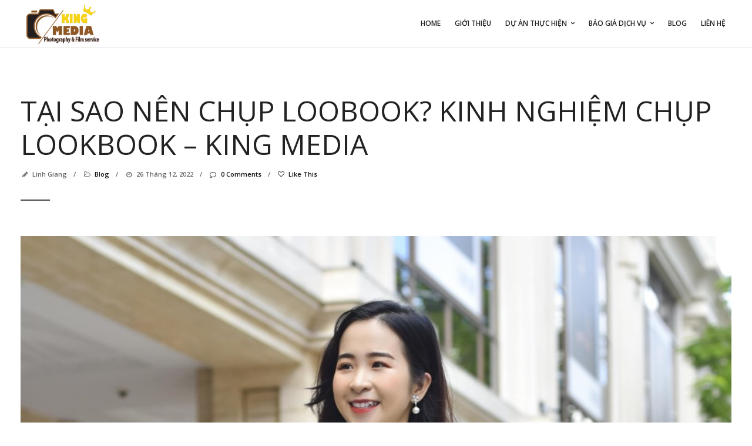

--- FILE ---
content_type: text/html; charset=UTF-8
request_url: https://kingmedia.vn/kinh-nghiem-chup-lookbook-king-media/
body_size: 19961
content:
<!DOCTYPE html>
<html lang="vi" prefix="og: https://ogp.me/ns#">

<!-- start head -->
<head>

	<!-- start meta -->	
	<meta charset="UTF-8">
	
	<!-- start meta -->	
			<meta name="viewport" content="width=device-width, initial-scale=1.0, maximum-scale=1.0, user-scalable=0" />
		
	<!-- start pingbacks -->
			<link rel="pingback" href="https://kingmedia.vn/xmlrpc.php">
		
	
<!-- Tối ưu hóa công cụ tìm kiếm bởi Rank Math - https://rankmath.com/ -->
<title>Tại sao nên chụp Loobook? Kinh nghiệm chụp Lookbook - King Media &raquo; King Media - Chụp ảnh sản phẩm chuyên nghiệp tại Tp.HCM</title>
<meta name="description" content="Những năm trở lại đây thì chụp lookbook  đã và đang trở thành xu thế mới trong lĩnh vực nhiếp ảnh, nhận được rất nhiều lời khen cũng như sự yêu thích từ giới"/>
<meta name="robots" content="follow, index, max-snippet:-1, max-video-preview:-1, max-image-preview:large"/>
<link rel="canonical" href="https://kingmedia.vn/kinh-nghiem-chup-lookbook-king-media/" />
<meta property="og:locale" content="vi_VN" />
<meta property="og:type" content="article" />
<meta property="og:title" content="Tại sao nên chụp Loobook? Kinh nghiệm chụp Lookbook - King Media &raquo; King Media - Chụp ảnh sản phẩm chuyên nghiệp tại Tp.HCM" />
<meta property="og:description" content="Những năm trở lại đây thì chụp lookbook  đã và đang trở thành xu thế mới trong lĩnh vực nhiếp ảnh, nhận được rất nhiều lời khen cũng như sự yêu thích từ giới" />
<meta property="og:url" content="https://kingmedia.vn/kinh-nghiem-chup-lookbook-king-media/" />
<meta property="og:site_name" content="King Media - Chụp ảnh sản phẩm chuyên nghiệp tại Tp.HCM" />
<meta property="article:tag" content="báo giá chụp lookbook tại kingmedia" />
<meta property="article:tag" content="studio chụp lookbook đẹp tại tphcm" />
<meta property="article:section" content="Blog" />
<meta property="og:image" content="https://kingmedia.vn/wp-content/uploads/2022/12/Anh-48-min-1024x1024.jpg" />
<meta property="og:image:secure_url" content="https://kingmedia.vn/wp-content/uploads/2022/12/Anh-48-min-1024x1024.jpg" />
<meta property="og:image:width" content="1024" />
<meta property="og:image:height" content="1024" />
<meta property="og:image:alt" content="Cách chụp ảnh quần áo đẹp" />
<meta property="og:image:type" content="image/jpeg" />
<meta property="article:published_time" content="2022-12-26T16:30:12+07:00" />
<meta name="twitter:card" content="summary_large_image" />
<meta name="twitter:title" content="Tại sao nên chụp Loobook? Kinh nghiệm chụp Lookbook - King Media &raquo; King Media - Chụp ảnh sản phẩm chuyên nghiệp tại Tp.HCM" />
<meta name="twitter:description" content="Những năm trở lại đây thì chụp lookbook  đã và đang trở thành xu thế mới trong lĩnh vực nhiếp ảnh, nhận được rất nhiều lời khen cũng như sự yêu thích từ giới" />
<meta name="twitter:image" content="https://kingmedia.vn/wp-content/uploads/2022/12/Anh-48-min-1024x1024.jpg" />
<meta name="twitter:label1" content="Được viết bởi" />
<meta name="twitter:data1" content="Linh Giang" />
<meta name="twitter:label2" content="Thời gian để đọc" />
<meta name="twitter:data2" content="4 phút" />
<script type="application/ld+json" class="rank-math-schema">{"@context":"https://schema.org","@graph":[{"@type":["Person","Organization"],"@id":"https://kingmedia.vn/#person","name":"King Media"},{"@type":"WebSite","@id":"https://kingmedia.vn/#website","url":"https://kingmedia.vn","name":"King Media","publisher":{"@id":"https://kingmedia.vn/#person"},"inLanguage":"vi"},{"@type":"ImageObject","@id":"https://kingmedia.vn/wp-content/uploads/2022/12/Anh-48-min-scaled.jpg","url":"https://kingmedia.vn/wp-content/uploads/2022/12/Anh-48-min-scaled.jpg","width":"2560","height":"2560","caption":"C\u00e1ch ch\u1ee5p \u1ea3nh qu\u1ea7n \u00e1o \u0111\u1eb9p","inLanguage":"vi"},{"@type":"WebPage","@id":"https://kingmedia.vn/kinh-nghiem-chup-lookbook-king-media/#webpage","url":"https://kingmedia.vn/kinh-nghiem-chup-lookbook-king-media/","name":"T\u1ea1i sao n\u00ean ch\u1ee5p Loobook? Kinh nghi\u1ec7m ch\u1ee5p Lookbook - King Media &raquo; King Media - Ch\u1ee5p \u1ea3nh s\u1ea3n ph\u1ea9m chuy\u00ean nghi\u1ec7p t\u1ea1i Tp.HCM","datePublished":"2022-12-26T16:30:12+07:00","dateModified":"2022-12-26T16:30:12+07:00","isPartOf":{"@id":"https://kingmedia.vn/#website"},"primaryImageOfPage":{"@id":"https://kingmedia.vn/wp-content/uploads/2022/12/Anh-48-min-scaled.jpg"},"inLanguage":"vi"},{"@type":"Person","@id":"https://kingmedia.vn/author/linh-giang/","name":"Linh Giang","url":"https://kingmedia.vn/author/linh-giang/","image":{"@type":"ImageObject","@id":"https://secure.gravatar.com/avatar/3b6bed25c276e784aa93946f62c9061a50b00bef82fdc9b592dc6ad9a9f6fc43?s=96&amp;d=mm&amp;r=g","url":"https://secure.gravatar.com/avatar/3b6bed25c276e784aa93946f62c9061a50b00bef82fdc9b592dc6ad9a9f6fc43?s=96&amp;d=mm&amp;r=g","caption":"Linh Giang","inLanguage":"vi"},"sameAs":["https://kingmedia.vn"]},{"@type":"BlogPosting","headline":"T\u1ea1i sao n\u00ean ch\u1ee5p Loobook? Kinh nghi\u1ec7m ch\u1ee5p Lookbook - King Media &raquo; King Media - Ch\u1ee5p \u1ea3nh s\u1ea3n ph\u1ea9m","keywords":"ch\u1ee5p lookbook","datePublished":"2022-12-26T16:30:12+07:00","dateModified":"2022-12-26T16:30:12+07:00","articleSection":"Blog","author":{"@id":"https://kingmedia.vn/author/linh-giang/","name":"Linh Giang"},"publisher":{"@id":"https://kingmedia.vn/#person"},"description":"Nh\u1eefng n\u0103m tr\u1edf l\u1ea1i \u0111\u00e2y th\u00ec ch\u1ee5p lookbook\u00a0 \u0111\u00e3 v\u00e0 \u0111ang tr\u1edf th\u00e0nh xu th\u1ebf m\u1edbi trong l\u0129nh v\u1ef1c nhi\u1ebfp \u1ea3nh, nh\u1eadn \u0111\u01b0\u1ee3c r\u1ea5t nhi\u1ec1u l\u1eddi khen c\u0169ng nh\u01b0 s\u1ef1 y\u00eau th\u00edch t\u1eeb gi\u1edbi","name":"T\u1ea1i sao n\u00ean ch\u1ee5p Loobook? Kinh nghi\u1ec7m ch\u1ee5p Lookbook - King Media &raquo; King Media - Ch\u1ee5p \u1ea3nh s\u1ea3n ph\u1ea9m","@id":"https://kingmedia.vn/kinh-nghiem-chup-lookbook-king-media/#richSnippet","isPartOf":{"@id":"https://kingmedia.vn/kinh-nghiem-chup-lookbook-king-media/#webpage"},"image":{"@id":"https://kingmedia.vn/wp-content/uploads/2022/12/Anh-48-min-scaled.jpg"},"inLanguage":"vi","mainEntityOfPage":{"@id":"https://kingmedia.vn/kinh-nghiem-chup-lookbook-king-media/#webpage"}}]}</script>
<!-- /Plugin SEO WordPress Rank Math -->

<link rel='dns-prefetch' href='//fonts.googleapis.com' />
<link rel="alternate" type="application/rss+xml" title="Dòng thông tin King Media - Chụp ảnh sản phẩm chuyên nghiệp tại Tp.HCM &raquo;" href="https://kingmedia.vn/feed/" />
<link rel="alternate" type="application/rss+xml" title="King Media - Chụp ảnh sản phẩm chuyên nghiệp tại Tp.HCM &raquo; Dòng bình luận" href="https://kingmedia.vn/comments/feed/" />
<link rel="alternate" type="application/rss+xml" title="King Media - Chụp ảnh sản phẩm chuyên nghiệp tại Tp.HCM &raquo; Tại sao nên chụp Loobook? Kinh nghiệm chụp Lookbook &#8211; King Media Dòng bình luận" href="https://kingmedia.vn/kinh-nghiem-chup-lookbook-king-media/feed/" />
<link rel="alternate" title="oNhúng (JSON)" type="application/json+oembed" href="https://kingmedia.vn/wp-json/oembed/1.0/embed?url=https%3A%2F%2Fkingmedia.vn%2Fkinh-nghiem-chup-lookbook-king-media%2F" />
<link rel="alternate" title="oNhúng (XML)" type="text/xml+oembed" href="https://kingmedia.vn/wp-json/oembed/1.0/embed?url=https%3A%2F%2Fkingmedia.vn%2Fkinh-nghiem-chup-lookbook-king-media%2F&#038;format=xml" />
		<!-- This site uses the Google Analytics by MonsterInsights plugin v9.11.1 - Using Analytics tracking - https://www.monsterinsights.com/ -->
							<script src="//www.googletagmanager.com/gtag/js?id=G-HW9E5X0YYK"  data-cfasync="false" data-wpfc-render="false" type="text/javascript" async></script>
			<script data-cfasync="false" data-wpfc-render="false" type="text/javascript">
				var mi_version = '9.11.1';
				var mi_track_user = true;
				var mi_no_track_reason = '';
								var MonsterInsightsDefaultLocations = {"page_location":"https:\/\/kingmedia.vn\/kinh-nghiem-chup-lookbook-king-media\/"};
								if ( typeof MonsterInsightsPrivacyGuardFilter === 'function' ) {
					var MonsterInsightsLocations = (typeof MonsterInsightsExcludeQuery === 'object') ? MonsterInsightsPrivacyGuardFilter( MonsterInsightsExcludeQuery ) : MonsterInsightsPrivacyGuardFilter( MonsterInsightsDefaultLocations );
				} else {
					var MonsterInsightsLocations = (typeof MonsterInsightsExcludeQuery === 'object') ? MonsterInsightsExcludeQuery : MonsterInsightsDefaultLocations;
				}

								var disableStrs = [
										'ga-disable-G-HW9E5X0YYK',
									];

				/* Function to detect opted out users */
				function __gtagTrackerIsOptedOut() {
					for (var index = 0; index < disableStrs.length; index++) {
						if (document.cookie.indexOf(disableStrs[index] + '=true') > -1) {
							return true;
						}
					}

					return false;
				}

				/* Disable tracking if the opt-out cookie exists. */
				if (__gtagTrackerIsOptedOut()) {
					for (var index = 0; index < disableStrs.length; index++) {
						window[disableStrs[index]] = true;
					}
				}

				/* Opt-out function */
				function __gtagTrackerOptout() {
					for (var index = 0; index < disableStrs.length; index++) {
						document.cookie = disableStrs[index] + '=true; expires=Thu, 31 Dec 2099 23:59:59 UTC; path=/';
						window[disableStrs[index]] = true;
					}
				}

				if ('undefined' === typeof gaOptout) {
					function gaOptout() {
						__gtagTrackerOptout();
					}
				}
								window.dataLayer = window.dataLayer || [];

				window.MonsterInsightsDualTracker = {
					helpers: {},
					trackers: {},
				};
				if (mi_track_user) {
					function __gtagDataLayer() {
						dataLayer.push(arguments);
					}

					function __gtagTracker(type, name, parameters) {
						if (!parameters) {
							parameters = {};
						}

						if (parameters.send_to) {
							__gtagDataLayer.apply(null, arguments);
							return;
						}

						if (type === 'event') {
														parameters.send_to = monsterinsights_frontend.v4_id;
							var hookName = name;
							if (typeof parameters['event_category'] !== 'undefined') {
								hookName = parameters['event_category'] + ':' + name;
							}

							if (typeof MonsterInsightsDualTracker.trackers[hookName] !== 'undefined') {
								MonsterInsightsDualTracker.trackers[hookName](parameters);
							} else {
								__gtagDataLayer('event', name, parameters);
							}
							
						} else {
							__gtagDataLayer.apply(null, arguments);
						}
					}

					__gtagTracker('js', new Date());
					__gtagTracker('set', {
						'developer_id.dZGIzZG': true,
											});
					if ( MonsterInsightsLocations.page_location ) {
						__gtagTracker('set', MonsterInsightsLocations);
					}
										__gtagTracker('config', 'G-HW9E5X0YYK', {"forceSSL":"true","link_attribution":"true"} );
										window.gtag = __gtagTracker;										(function () {
						/* https://developers.google.com/analytics/devguides/collection/analyticsjs/ */
						/* ga and __gaTracker compatibility shim. */
						var noopfn = function () {
							return null;
						};
						var newtracker = function () {
							return new Tracker();
						};
						var Tracker = function () {
							return null;
						};
						var p = Tracker.prototype;
						p.get = noopfn;
						p.set = noopfn;
						p.send = function () {
							var args = Array.prototype.slice.call(arguments);
							args.unshift('send');
							__gaTracker.apply(null, args);
						};
						var __gaTracker = function () {
							var len = arguments.length;
							if (len === 0) {
								return;
							}
							var f = arguments[len - 1];
							if (typeof f !== 'object' || f === null || typeof f.hitCallback !== 'function') {
								if ('send' === arguments[0]) {
									var hitConverted, hitObject = false, action;
									if ('event' === arguments[1]) {
										if ('undefined' !== typeof arguments[3]) {
											hitObject = {
												'eventAction': arguments[3],
												'eventCategory': arguments[2],
												'eventLabel': arguments[4],
												'value': arguments[5] ? arguments[5] : 1,
											}
										}
									}
									if ('pageview' === arguments[1]) {
										if ('undefined' !== typeof arguments[2]) {
											hitObject = {
												'eventAction': 'page_view',
												'page_path': arguments[2],
											}
										}
									}
									if (typeof arguments[2] === 'object') {
										hitObject = arguments[2];
									}
									if (typeof arguments[5] === 'object') {
										Object.assign(hitObject, arguments[5]);
									}
									if ('undefined' !== typeof arguments[1].hitType) {
										hitObject = arguments[1];
										if ('pageview' === hitObject.hitType) {
											hitObject.eventAction = 'page_view';
										}
									}
									if (hitObject) {
										action = 'timing' === arguments[1].hitType ? 'timing_complete' : hitObject.eventAction;
										hitConverted = mapArgs(hitObject);
										__gtagTracker('event', action, hitConverted);
									}
								}
								return;
							}

							function mapArgs(args) {
								var arg, hit = {};
								var gaMap = {
									'eventCategory': 'event_category',
									'eventAction': 'event_action',
									'eventLabel': 'event_label',
									'eventValue': 'event_value',
									'nonInteraction': 'non_interaction',
									'timingCategory': 'event_category',
									'timingVar': 'name',
									'timingValue': 'value',
									'timingLabel': 'event_label',
									'page': 'page_path',
									'location': 'page_location',
									'title': 'page_title',
									'referrer' : 'page_referrer',
								};
								for (arg in args) {
																		if (!(!args.hasOwnProperty(arg) || !gaMap.hasOwnProperty(arg))) {
										hit[gaMap[arg]] = args[arg];
									} else {
										hit[arg] = args[arg];
									}
								}
								return hit;
							}

							try {
								f.hitCallback();
							} catch (ex) {
							}
						};
						__gaTracker.create = newtracker;
						__gaTracker.getByName = newtracker;
						__gaTracker.getAll = function () {
							return [];
						};
						__gaTracker.remove = noopfn;
						__gaTracker.loaded = true;
						window['__gaTracker'] = __gaTracker;
					})();
									} else {
										console.log("");
					(function () {
						function __gtagTracker() {
							return null;
						}

						window['__gtagTracker'] = __gtagTracker;
						window['gtag'] = __gtagTracker;
					})();
									}
			</script>
							<!-- / Google Analytics by MonsterInsights -->
		<style id='wp-img-auto-sizes-contain-inline-css' type='text/css'>
img:is([sizes=auto i],[sizes^="auto," i]){contain-intrinsic-size:3000px 1500px}
/*# sourceURL=wp-img-auto-sizes-contain-inline-css */
</style>
<style id='wp-emoji-styles-inline-css' type='text/css'>

	img.wp-smiley, img.emoji {
		display: inline !important;
		border: none !important;
		box-shadow: none !important;
		height: 1em !important;
		width: 1em !important;
		margin: 0 0.07em !important;
		vertical-align: -0.1em !important;
		background: none !important;
		padding: 0 !important;
	}
/*# sourceURL=wp-emoji-styles-inline-css */
</style>
<style id='wp-block-library-inline-css' type='text/css'>
:root{--wp-block-synced-color:#7a00df;--wp-block-synced-color--rgb:122,0,223;--wp-bound-block-color:var(--wp-block-synced-color);--wp-editor-canvas-background:#ddd;--wp-admin-theme-color:#007cba;--wp-admin-theme-color--rgb:0,124,186;--wp-admin-theme-color-darker-10:#006ba1;--wp-admin-theme-color-darker-10--rgb:0,107,160.5;--wp-admin-theme-color-darker-20:#005a87;--wp-admin-theme-color-darker-20--rgb:0,90,135;--wp-admin-border-width-focus:2px}@media (min-resolution:192dpi){:root{--wp-admin-border-width-focus:1.5px}}.wp-element-button{cursor:pointer}:root .has-very-light-gray-background-color{background-color:#eee}:root .has-very-dark-gray-background-color{background-color:#313131}:root .has-very-light-gray-color{color:#eee}:root .has-very-dark-gray-color{color:#313131}:root .has-vivid-green-cyan-to-vivid-cyan-blue-gradient-background{background:linear-gradient(135deg,#00d084,#0693e3)}:root .has-purple-crush-gradient-background{background:linear-gradient(135deg,#34e2e4,#4721fb 50%,#ab1dfe)}:root .has-hazy-dawn-gradient-background{background:linear-gradient(135deg,#faaca8,#dad0ec)}:root .has-subdued-olive-gradient-background{background:linear-gradient(135deg,#fafae1,#67a671)}:root .has-atomic-cream-gradient-background{background:linear-gradient(135deg,#fdd79a,#004a59)}:root .has-nightshade-gradient-background{background:linear-gradient(135deg,#330968,#31cdcf)}:root .has-midnight-gradient-background{background:linear-gradient(135deg,#020381,#2874fc)}:root{--wp--preset--font-size--normal:16px;--wp--preset--font-size--huge:42px}.has-regular-font-size{font-size:1em}.has-larger-font-size{font-size:2.625em}.has-normal-font-size{font-size:var(--wp--preset--font-size--normal)}.has-huge-font-size{font-size:var(--wp--preset--font-size--huge)}.has-text-align-center{text-align:center}.has-text-align-left{text-align:left}.has-text-align-right{text-align:right}.has-fit-text{white-space:nowrap!important}#end-resizable-editor-section{display:none}.aligncenter{clear:both}.items-justified-left{justify-content:flex-start}.items-justified-center{justify-content:center}.items-justified-right{justify-content:flex-end}.items-justified-space-between{justify-content:space-between}.screen-reader-text{border:0;clip-path:inset(50%);height:1px;margin:-1px;overflow:hidden;padding:0;position:absolute;width:1px;word-wrap:normal!important}.screen-reader-text:focus{background-color:#ddd;clip-path:none;color:#444;display:block;font-size:1em;height:auto;left:5px;line-height:normal;padding:15px 23px 14px;text-decoration:none;top:5px;width:auto;z-index:100000}html :where(.has-border-color){border-style:solid}html :where([style*=border-top-color]){border-top-style:solid}html :where([style*=border-right-color]){border-right-style:solid}html :where([style*=border-bottom-color]){border-bottom-style:solid}html :where([style*=border-left-color]){border-left-style:solid}html :where([style*=border-width]){border-style:solid}html :where([style*=border-top-width]){border-top-style:solid}html :where([style*=border-right-width]){border-right-style:solid}html :where([style*=border-bottom-width]){border-bottom-style:solid}html :where([style*=border-left-width]){border-left-style:solid}html :where(img[class*=wp-image-]){height:auto;max-width:100%}:where(figure){margin:0 0 1em}html :where(.is-position-sticky){--wp-admin--admin-bar--position-offset:var(--wp-admin--admin-bar--height,0px)}@media screen and (max-width:600px){html :where(.is-position-sticky){--wp-admin--admin-bar--position-offset:0px}}

/*# sourceURL=wp-block-library-inline-css */
</style><style id='global-styles-inline-css' type='text/css'>
:root{--wp--preset--aspect-ratio--square: 1;--wp--preset--aspect-ratio--4-3: 4/3;--wp--preset--aspect-ratio--3-4: 3/4;--wp--preset--aspect-ratio--3-2: 3/2;--wp--preset--aspect-ratio--2-3: 2/3;--wp--preset--aspect-ratio--16-9: 16/9;--wp--preset--aspect-ratio--9-16: 9/16;--wp--preset--color--black: #000000;--wp--preset--color--cyan-bluish-gray: #abb8c3;--wp--preset--color--white: #ffffff;--wp--preset--color--pale-pink: #f78da7;--wp--preset--color--vivid-red: #cf2e2e;--wp--preset--color--luminous-vivid-orange: #ff6900;--wp--preset--color--luminous-vivid-amber: #fcb900;--wp--preset--color--light-green-cyan: #7bdcb5;--wp--preset--color--vivid-green-cyan: #00d084;--wp--preset--color--pale-cyan-blue: #8ed1fc;--wp--preset--color--vivid-cyan-blue: #0693e3;--wp--preset--color--vivid-purple: #9b51e0;--wp--preset--gradient--vivid-cyan-blue-to-vivid-purple: linear-gradient(135deg,rgb(6,147,227) 0%,rgb(155,81,224) 100%);--wp--preset--gradient--light-green-cyan-to-vivid-green-cyan: linear-gradient(135deg,rgb(122,220,180) 0%,rgb(0,208,130) 100%);--wp--preset--gradient--luminous-vivid-amber-to-luminous-vivid-orange: linear-gradient(135deg,rgb(252,185,0) 0%,rgb(255,105,0) 100%);--wp--preset--gradient--luminous-vivid-orange-to-vivid-red: linear-gradient(135deg,rgb(255,105,0) 0%,rgb(207,46,46) 100%);--wp--preset--gradient--very-light-gray-to-cyan-bluish-gray: linear-gradient(135deg,rgb(238,238,238) 0%,rgb(169,184,195) 100%);--wp--preset--gradient--cool-to-warm-spectrum: linear-gradient(135deg,rgb(74,234,220) 0%,rgb(151,120,209) 20%,rgb(207,42,186) 40%,rgb(238,44,130) 60%,rgb(251,105,98) 80%,rgb(254,248,76) 100%);--wp--preset--gradient--blush-light-purple: linear-gradient(135deg,rgb(255,206,236) 0%,rgb(152,150,240) 100%);--wp--preset--gradient--blush-bordeaux: linear-gradient(135deg,rgb(254,205,165) 0%,rgb(254,45,45) 50%,rgb(107,0,62) 100%);--wp--preset--gradient--luminous-dusk: linear-gradient(135deg,rgb(255,203,112) 0%,rgb(199,81,192) 50%,rgb(65,88,208) 100%);--wp--preset--gradient--pale-ocean: linear-gradient(135deg,rgb(255,245,203) 0%,rgb(182,227,212) 50%,rgb(51,167,181) 100%);--wp--preset--gradient--electric-grass: linear-gradient(135deg,rgb(202,248,128) 0%,rgb(113,206,126) 100%);--wp--preset--gradient--midnight: linear-gradient(135deg,rgb(2,3,129) 0%,rgb(40,116,252) 100%);--wp--preset--font-size--small: 13px;--wp--preset--font-size--medium: 20px;--wp--preset--font-size--large: 36px;--wp--preset--font-size--x-large: 42px;--wp--preset--spacing--20: 0.44rem;--wp--preset--spacing--30: 0.67rem;--wp--preset--spacing--40: 1rem;--wp--preset--spacing--50: 1.5rem;--wp--preset--spacing--60: 2.25rem;--wp--preset--spacing--70: 3.38rem;--wp--preset--spacing--80: 5.06rem;--wp--preset--shadow--natural: 6px 6px 9px rgba(0, 0, 0, 0.2);--wp--preset--shadow--deep: 12px 12px 50px rgba(0, 0, 0, 0.4);--wp--preset--shadow--sharp: 6px 6px 0px rgba(0, 0, 0, 0.2);--wp--preset--shadow--outlined: 6px 6px 0px -3px rgb(255, 255, 255), 6px 6px rgb(0, 0, 0);--wp--preset--shadow--crisp: 6px 6px 0px rgb(0, 0, 0);}:where(.is-layout-flex){gap: 0.5em;}:where(.is-layout-grid){gap: 0.5em;}body .is-layout-flex{display: flex;}.is-layout-flex{flex-wrap: wrap;align-items: center;}.is-layout-flex > :is(*, div){margin: 0;}body .is-layout-grid{display: grid;}.is-layout-grid > :is(*, div){margin: 0;}:where(.wp-block-columns.is-layout-flex){gap: 2em;}:where(.wp-block-columns.is-layout-grid){gap: 2em;}:where(.wp-block-post-template.is-layout-flex){gap: 1.25em;}:where(.wp-block-post-template.is-layout-grid){gap: 1.25em;}.has-black-color{color: var(--wp--preset--color--black) !important;}.has-cyan-bluish-gray-color{color: var(--wp--preset--color--cyan-bluish-gray) !important;}.has-white-color{color: var(--wp--preset--color--white) !important;}.has-pale-pink-color{color: var(--wp--preset--color--pale-pink) !important;}.has-vivid-red-color{color: var(--wp--preset--color--vivid-red) !important;}.has-luminous-vivid-orange-color{color: var(--wp--preset--color--luminous-vivid-orange) !important;}.has-luminous-vivid-amber-color{color: var(--wp--preset--color--luminous-vivid-amber) !important;}.has-light-green-cyan-color{color: var(--wp--preset--color--light-green-cyan) !important;}.has-vivid-green-cyan-color{color: var(--wp--preset--color--vivid-green-cyan) !important;}.has-pale-cyan-blue-color{color: var(--wp--preset--color--pale-cyan-blue) !important;}.has-vivid-cyan-blue-color{color: var(--wp--preset--color--vivid-cyan-blue) !important;}.has-vivid-purple-color{color: var(--wp--preset--color--vivid-purple) !important;}.has-black-background-color{background-color: var(--wp--preset--color--black) !important;}.has-cyan-bluish-gray-background-color{background-color: var(--wp--preset--color--cyan-bluish-gray) !important;}.has-white-background-color{background-color: var(--wp--preset--color--white) !important;}.has-pale-pink-background-color{background-color: var(--wp--preset--color--pale-pink) !important;}.has-vivid-red-background-color{background-color: var(--wp--preset--color--vivid-red) !important;}.has-luminous-vivid-orange-background-color{background-color: var(--wp--preset--color--luminous-vivid-orange) !important;}.has-luminous-vivid-amber-background-color{background-color: var(--wp--preset--color--luminous-vivid-amber) !important;}.has-light-green-cyan-background-color{background-color: var(--wp--preset--color--light-green-cyan) !important;}.has-vivid-green-cyan-background-color{background-color: var(--wp--preset--color--vivid-green-cyan) !important;}.has-pale-cyan-blue-background-color{background-color: var(--wp--preset--color--pale-cyan-blue) !important;}.has-vivid-cyan-blue-background-color{background-color: var(--wp--preset--color--vivid-cyan-blue) !important;}.has-vivid-purple-background-color{background-color: var(--wp--preset--color--vivid-purple) !important;}.has-black-border-color{border-color: var(--wp--preset--color--black) !important;}.has-cyan-bluish-gray-border-color{border-color: var(--wp--preset--color--cyan-bluish-gray) !important;}.has-white-border-color{border-color: var(--wp--preset--color--white) !important;}.has-pale-pink-border-color{border-color: var(--wp--preset--color--pale-pink) !important;}.has-vivid-red-border-color{border-color: var(--wp--preset--color--vivid-red) !important;}.has-luminous-vivid-orange-border-color{border-color: var(--wp--preset--color--luminous-vivid-orange) !important;}.has-luminous-vivid-amber-border-color{border-color: var(--wp--preset--color--luminous-vivid-amber) !important;}.has-light-green-cyan-border-color{border-color: var(--wp--preset--color--light-green-cyan) !important;}.has-vivid-green-cyan-border-color{border-color: var(--wp--preset--color--vivid-green-cyan) !important;}.has-pale-cyan-blue-border-color{border-color: var(--wp--preset--color--pale-cyan-blue) !important;}.has-vivid-cyan-blue-border-color{border-color: var(--wp--preset--color--vivid-cyan-blue) !important;}.has-vivid-purple-border-color{border-color: var(--wp--preset--color--vivid-purple) !important;}.has-vivid-cyan-blue-to-vivid-purple-gradient-background{background: var(--wp--preset--gradient--vivid-cyan-blue-to-vivid-purple) !important;}.has-light-green-cyan-to-vivid-green-cyan-gradient-background{background: var(--wp--preset--gradient--light-green-cyan-to-vivid-green-cyan) !important;}.has-luminous-vivid-amber-to-luminous-vivid-orange-gradient-background{background: var(--wp--preset--gradient--luminous-vivid-amber-to-luminous-vivid-orange) !important;}.has-luminous-vivid-orange-to-vivid-red-gradient-background{background: var(--wp--preset--gradient--luminous-vivid-orange-to-vivid-red) !important;}.has-very-light-gray-to-cyan-bluish-gray-gradient-background{background: var(--wp--preset--gradient--very-light-gray-to-cyan-bluish-gray) !important;}.has-cool-to-warm-spectrum-gradient-background{background: var(--wp--preset--gradient--cool-to-warm-spectrum) !important;}.has-blush-light-purple-gradient-background{background: var(--wp--preset--gradient--blush-light-purple) !important;}.has-blush-bordeaux-gradient-background{background: var(--wp--preset--gradient--blush-bordeaux) !important;}.has-luminous-dusk-gradient-background{background: var(--wp--preset--gradient--luminous-dusk) !important;}.has-pale-ocean-gradient-background{background: var(--wp--preset--gradient--pale-ocean) !important;}.has-electric-grass-gradient-background{background: var(--wp--preset--gradient--electric-grass) !important;}.has-midnight-gradient-background{background: var(--wp--preset--gradient--midnight) !important;}.has-small-font-size{font-size: var(--wp--preset--font-size--small) !important;}.has-medium-font-size{font-size: var(--wp--preset--font-size--medium) !important;}.has-large-font-size{font-size: var(--wp--preset--font-size--large) !important;}.has-x-large-font-size{font-size: var(--wp--preset--font-size--x-large) !important;}
/*# sourceURL=global-styles-inline-css */
</style>

<style id='classic-theme-styles-inline-css' type='text/css'>
/*! This file is auto-generated */
.wp-block-button__link{color:#fff;background-color:#32373c;border-radius:9999px;box-shadow:none;text-decoration:none;padding:calc(.667em + 2px) calc(1.333em + 2px);font-size:1.125em}.wp-block-file__button{background:#32373c;color:#fff;text-decoration:none}
/*# sourceURL=/wp-includes/css/classic-themes.min.css */
</style>
<link rel='stylesheet' id='contact-form-7-css' href='https://kingmedia.vn/wp-content/plugins/contact-form-7/includes/css/styles.css?ver=6.1.4' type='text/css' media='all' />
<link rel='stylesheet' id='kk-star-ratings-css' href='https://kingmedia.vn/wp-content/plugins/kk-star-ratings/src/core/public/css/kk-star-ratings.min.css?ver=5.4.10.2' type='text/css' media='all' />
<link rel='stylesheet' id='font-awesome-css' href='https://kingmedia.vn/wp-content/plugins/price-table-for-wpbakery-page-builder//css/css/font-awesome.min.css?ver=6.9' type='text/css' media='all' />
<link rel='stylesheet' id='wrcptfront-css' href='https://kingmedia.vn/wp-content/plugins/wrc-pricing-tables/css/wrcpt-front.css?ver=2.4.4' type='text/css' media='all' />
<link rel='stylesheet' id='googleFonts-css' href='//fonts.googleapis.com/css2?family=Open+Sans:ital,wght@0,400;0,600;0,700;1,400;1,600&#038;family=Roboto:wght@400;700&#038;display=swap' type='text/css' media='all' />
<link rel='stylesheet' id='ez-toc-css' href='https://kingmedia.vn/wp-content/plugins/easy-table-of-contents/assets/css/screen.min.css?ver=2.0.73' type='text/css' media='all' />
<style id='ez-toc-inline-css' type='text/css'>
div#ez-toc-container .ez-toc-title {font-size: 120%;}div#ez-toc-container .ez-toc-title {font-weight: 500;}div#ez-toc-container ul li {font-size: 95%;}div#ez-toc-container ul li {font-weight: 500;}div#ez-toc-container nav ul ul li {font-size: 90%;}
.ez-toc-container-direction {direction: ltr;}.ez-toc-counter ul{counter-reset: item ;}.ez-toc-counter nav ul li a::before {content: counters(item, '.', decimal) '. ';display: inline-block;counter-increment: item;flex-grow: 0;flex-shrink: 0;margin-right: .2em; float: left; }.ez-toc-widget-direction {direction: ltr;}.ez-toc-widget-container ul{counter-reset: item ;}.ez-toc-widget-container nav ul li a::before {content: counters(item, '.', decimal) '. ';display: inline-block;counter-increment: item;flex-grow: 0;flex-shrink: 0;margin-right: .2em; float: left; }
/*# sourceURL=ez-toc-inline-css */
</style>
<link rel='stylesheet' id='kktfwp-gfonts-css' href='https://fonts.googleapis.com/css?family=Montserrat%3A100%2C200%2C300%2C400%2C500%2C600%2C700%7COpen+Sans%3A100%2C200%2C300%2C400%2C500%2C600%2C700&#038;ver=4.3.3#038;subset=latin%2Clatin-ext' type='text/css' media='all' />
<link rel='stylesheet' id='kktfwp-icons-css' href='https://kingmedia.vn/wp-content/themes/toppic/css/fontello.css?ver=4.3.3' type='text/css' media='all' />
<link rel='stylesheet' id='kktfwp-reset-css' href='https://kingmedia.vn/wp-content/themes/toppic/css/reset.css?ver=4.3.3' type='text/css' media='all' />
<link rel='stylesheet' id='kktfwp-default-css' href='https://kingmedia.vn/wp-content/themes/toppic/css/default.css?ver=4.3.3' type='text/css' media='all' />
<link rel='stylesheet' id='parent-style-css' href='https://kingmedia.vn/wp-content/themes/toppic/style.css?ver=1.5' type='text/css' media='all' />
<link rel='stylesheet' id='kktfwp-style-css' href='https://kingmedia.vn/wp-content/themes/toppic-child/style.css?ver=4.3.3' type='text/css' media='all' />
<style id='kktfwp-style-inline-css' type='text/css'>
.menu-wrapper, .main-nav .sub-menu, .kk_menu_classic .menu-wrapper, .kk_menu_classic .main-nav .sub-menu, .dark-skin.kk_menu_classic .menu-wrapper, .dark-skin.kk_menu_classic .main-nav .sub-menu, .kk_menu_default_hidden .menu-helper, .kk_menu_left_boxed .menu-wrapper, .kk_menu_left_boxed .main-nav .sub-menu, .kk_menu_left_boxed.kk-grid-active .menu-wrapper, .kk_menu_left_boxed.kk-grid-active .main-nav .sub-menu { background-color: ; }.blog-title a:hover, .blog-meta a:hover, .format-standard .blog-thumb a:hover, .format-image .blog-thumb a:hover, .flickr_badge_image a:hover, .portfolio-thumb a:hover, .widget-img a:hover, .sub-footer a:hover, a:hover, .page.dark-skin .inner-content a:hover, .current-menu-item, .blog-entry a:not(.wp-block-button__link):not(.wp-block-file__button):not(.post-page-numbers):not(.more-link),	.post-entry a:not(.wp-block-button__link):not(.wp-block-file__button):not(.post-page-numbers):not(.more-link), .home-teaser a, .social li a:hover, .kk-content-fullwidth .kk-parallax-wrapper .blog-meta a:hover { color:#02baba; }.main-nav .sub-menu li a:hover, .kk_menu_default .main-nav .current-menu-parent .current-menu-item  > a, .kk_menu_default .main-nav .menu-item-has-children .current-menu-parent > a, .kk_menu_default_hidden .main-nav .current-menu-parent .current-menu-item  > a, .kk_menu_default_hidden .main-nav .menu-item-has-children .current-menu-parent > a, .kk_menu_left_boxed .main-nav .current-menu-parent .current-menu-item  > a, .kk_menu_left_boxed .main-nav .menu-item-has-children .current-menu-parent > a, ul#thumb-list li:hover, ul#thumb-list li.current-thumb, .pagination .current, input[type="reset"]:hover, .blog-entry .moretag:hover, .bg-slider-ctrl span:hover, .woocommerce .container table.shop_table th, .woocommerce-page .container table.shop_table th, .post.sticky .sticky-post, .over-more, .over-more-title { color:#fff; }.main-nav .sub-menu li a:hover, .kk_menu_default .main-nav .current-menu-parent .current-menu-item  > a, .kk_menu_default .main-nav .menu-item-has-children .current-menu-parent > a, .kk_menu_default_hidden .main-nav .current-menu-parent .current-menu-item  > a, .kk_menu_default_hidden .main-nav .menu-item-has-children .current-menu-parent > a, .kk_menu_left_boxed .main-nav .current-menu-parent .current-menu-item  > a, .kk_menu_left_boxed .main-nav .menu-item-has-children .current-menu-parent > a, ul#thumb-list li:hover, ul#thumb-list li.current-thumb, .pagination .current, input[type="reset"]:hover, .blog-entry .moretag:hover, .bg-slider-ctrl span:hover, .woocommerce .container table.shop_table th, .woocommerce-page .container table.shop_table th, .post.sticky .sticky-post, .single .post-tags a:hover, .tipsy-inner, .kk-loader, #filter-trigger, #filter ul, .over-more, .over-more-title { background-color:#02baba; }.woocommerce #content input.button:hover, .woocommerce #respond input#submit:hover, .woocommerce a.button:hover, .woocommerce button .button:hover, .woocommerce input.button:hover, .woocommerce-page #content input.button:hover, .woocommerce-page #respond input#submit:hover, .woocommerce-page a.button:hover, .woocommerce-page button.button:hover, .woocommerce-page input.button:hover, .woocommerce ul.products li.product a.added_to_cart:hover, .woocommerce-page ul.products li.product a.added_to_cart:hover, .woocommerce #respond input#submit.alt:hover, .woocommerce a.button.alt:hover, .woocommerce button.button.alt:hover, .woocommerce input.button.alt:hover, .pagination .current, .page-links .current, .pagination a:hover, .page-links a:hover, .blog-entry .more-link:hover, .single .post-tags a:hover, .moretag:hover, .main-nav ul li a:hover, .main-nav .current-menu-parent > a, blockquote, .wp-block-quote.is-large, .wp-block-quote.is-style-large, .linkto:hover .gallery-title, .linkto:hover .portfolio-title, input.submit:hover, input[type="submit"]:hover, .kk_vc .wpb_accordion .wpb_accordion_wrapper .wpb_accordion_header.ui-state-active a, .kk_vc .vc_tta.vc_general .vc_tta-panel.vc_active a, .more-link:hover, .kk-preloader:before { border-color:#02baba; }.kk-content-fullwidth.kk-parallax-title.kk-parallax-title-fullheight .kk-parallax-wrapper .is-loading.kk-down:after { border-top-color:#02baba; }
/*# sourceURL=kktfwp-style-inline-css */
</style>
<link rel='stylesheet' id='royalslider-css' href='https://kingmedia.vn/wp-content/themes/toppic/css/royalslider.css?ver=4.3.3' type='text/css' media='all' />
<link rel='stylesheet' id='royalslider-skin-css' href='https://kingmedia.vn/wp-content/themes/toppic/css/rs-default.css?ver=4.3.3' type='text/css' media='all' />
<link rel='stylesheet' id='kktfwp-lightbox-css' href='https://kingmedia.vn/wp-content/themes/toppic/css/lightbox.css?ver=4.3.3' type='text/css' media='all' />
<link rel='stylesheet' id='kktfwp-woocommerce-css' href='https://kingmedia.vn/wp-content/themes/toppic/css/woocommerce.css?ver=4.3.3' type='text/css' media='all' />
<link rel='stylesheet' id='kktfwp-responsive-css' href='https://kingmedia.vn/wp-content/themes/toppic/css/responsive.css?ver=4.3.3' type='text/css' media='all' />
<script type="text/javascript" src="https://kingmedia.vn/wp-content/plugins/google-analytics-for-wordpress/assets/js/frontend-gtag.min.js?ver=9.11.1" id="monsterinsights-frontend-script-js" async="async" data-wp-strategy="async"></script>
<script data-cfasync="false" data-wpfc-render="false" type="text/javascript" id='monsterinsights-frontend-script-js-extra'>/* <![CDATA[ */
var monsterinsights_frontend = {"js_events_tracking":"true","download_extensions":"doc,pdf,ppt,zip,xls,docx,pptx,xlsx","inbound_paths":"[{\"path\":\"\\\/go\\\/\",\"label\":\"affiliate\"},{\"path\":\"\\\/recommend\\\/\",\"label\":\"affiliate\"}]","home_url":"https:\/\/kingmedia.vn","hash_tracking":"false","v4_id":"G-HW9E5X0YYK"};/* ]]> */
</script>
<script type="text/javascript" id="image-watermark-no-right-click-js-before">
/* <![CDATA[ */
var iwArgsNoRightClick = {"rightclick":"Y","draganddrop":"N"};

//# sourceURL=image-watermark-no-right-click-js-before
/* ]]> */
</script>
<script type="text/javascript" src="https://kingmedia.vn/wp-content/plugins/image-watermark/js/no-right-click.js?ver=1.7.4" id="image-watermark-no-right-click-js"></script>
<script type="text/javascript" src="https://kingmedia.vn/wp-includes/js/jquery/jquery.min.js?ver=3.7.1" id="jquery-core-js"></script>
<script type="text/javascript" src="https://kingmedia.vn/wp-includes/js/jquery/jquery-migrate.min.js?ver=3.4.1" id="jquery-migrate-js"></script>
<script type="text/javascript" id="likesScript-js-extra">
/* <![CDATA[ */
var like_this_ajax_object = {"ajax_url":"https://kingmedia.vn/wp-admin/admin-ajax.php"};
//# sourceURL=likesScript-js-extra
/* ]]> */
</script>
<script type="text/javascript" src="https://kingmedia.vn/wp-content/plugins/roses-like-this/likesScript.js?ver=6.9" id="likesScript-js"></script>
<script></script><link rel="https://api.w.org/" href="https://kingmedia.vn/wp-json/" /><link rel="alternate" title="JSON" type="application/json" href="https://kingmedia.vn/wp-json/wp/v2/posts/3246" /><link rel="EditURI" type="application/rsd+xml" title="RSD" href="https://kingmedia.vn/xmlrpc.php?rsd" />
<meta name="generator" content="WordPress 6.9" />
<link rel='shortlink' href='https://kingmedia.vn/?p=3246' />
<meta name="viewport" content="width=device-width, initial-scale=1, maximum-scale=1"><!-- Global site tag (gtag.js) - Google Analytics -->
<script async src="https://www.googletagmanager.com/gtag/js?id=G-635C5741CS"></script>
<script>
  window.dataLayer = window.dataLayer || [];
  function gtag(){dataLayer.push(arguments);}
  gtag('js', new Date());

  gtag('config', 'G-635C5741CS');
</script><meta name="theme-color" content="#252525"><meta name="generator" content="Powered by WPBakery Page Builder - drag and drop page builder for WordPress."/>
<link rel="icon" href="https://kingmedia.vn/wp-content/uploads/2021/12/cropped-favicon-min-150x150.png" sizes="32x32" />
<link rel="icon" href="https://kingmedia.vn/wp-content/uploads/2021/12/cropped-favicon-min-300x300.png" sizes="192x192" />
<link rel="apple-touch-icon" href="https://kingmedia.vn/wp-content/uploads/2021/12/cropped-favicon-min-300x300.png" />
<meta name="msapplication-TileImage" content="https://kingmedia.vn/wp-content/uploads/2021/12/cropped-favicon-min-300x300.png" />
<noscript><style> .wpb_animate_when_almost_visible { opacity: 1; }</style></noscript>	
	
</head>
<!-- end head -->

<!-- start body -->
<body class="wp-singular post-template-default single single-post postid-3246 single-format-standard wp-embed-responsive wp-theme-toppic wp-child-theme-toppic-child kk_vc kk-content-fullwidth kk_menu_classic wpb-js-composer js-comp-ver-7.7.2 vc_responsive" >

	
			<div class="kk-bg kk-bg-in"></div>
		<div class="kk-preloader kk-loader-play"></div>
		
	
	<!-- start header -->		
	<header id="menu-wrapper" class="menu-wrapper">
	<div class="kk-menu-container">
		<!-- start mobile menu -->
		<div class="main-mobile-menu">
			<div class="mobile-wrapper">
				<ul id="menu-main-menu" class="kktfwp-mtree"><li id="menu-item-510" class="menu-item menu-item-type-post_type menu-item-object-page menu-item-home menu-item-510"><a href="https://kingmedia.vn/">Home</a></li>
<li id="menu-item-907" class="menu-item menu-item-type-post_type menu-item-object-page menu-item-907"><a href="https://kingmedia.vn/gioi-thieu/">Giới thiệu</a></li>
<li id="menu-item-463" class="menu-item menu-item-type-custom menu-item-object-custom menu-item-has-children menu-item-463"><a href="#">Dự án thực hiện</a>
<ul class="sub-menu">
	<li id="menu-item-1221" class="menu-item menu-item-type-post_type menu-item-object-page menu-item-1221"><a href="https://kingmedia.vn/bo-suu-tap-anh-san-pham-thoi-trang-king-media/">Thời trang &#8211; Fashion</a></li>
	<li id="menu-item-1217" class="menu-item menu-item-type-post_type menu-item-object-page menu-item-1217"><a href="https://kingmedia.vn/bo-suu-tap-anh-my-pham-king-media/">Mỹ phẩm &#8211; Skin care</a></li>
	<li id="menu-item-1216" class="menu-item menu-item-type-post_type menu-item-object-page menu-item-1216"><a href="https://kingmedia.vn/bo-suu-tap-anh-food-do-uong-king-media/">Food Menu- Đồ uống</a></li>
	<li id="menu-item-1220" class="menu-item menu-item-type-post_type menu-item-object-page menu-item-1220"><a href="https://kingmedia.vn/bo-suu-tap-anh-san-pham-noi-that-king-media/">Đồ nội thất</a></li>
	<li id="menu-item-1218" class="menu-item menu-item-type-post_type menu-item-object-page menu-item-1218"><a href="https://kingmedia.vn/bo-suu-tap-anh-san-pham-dien-tu-dien-may-king-media/">Máy móc thiết bị</a></li>
	<li id="menu-item-1219" class="menu-item menu-item-type-post_type menu-item-object-page menu-item-1219"><a href="https://kingmedia.vn/bo-suu-tap-anh-san-pham-hang-tieu-dung-king-media/">Hàng tiêu dùng</a></li>
</ul>
</li>
<li id="menu-item-482" class="menu-item menu-item-type-custom menu-item-object-custom menu-item-has-children menu-item-482"><a href="#">Báo giá dịch vụ</a>
<ul class="sub-menu">
	<li id="menu-item-970" class="menu-item menu-item-type-post_type menu-item-object-page menu-item-970"><a href="https://kingmedia.vn/bao-gia-chup-anh-san-pham-nen-trang/">Chụp sản phẩm nền trắng</a></li>
	<li id="menu-item-969" class="menu-item menu-item-type-post_type menu-item-object-page menu-item-969"><a href="https://kingmedia.vn/bao-gia-chup-anh-san-pham-theo-concept/">Chụp sản phẩm nghệ thuật</a></li>
	<li id="menu-item-1643" class="menu-item menu-item-type-post_type menu-item-object-page menu-item-1643"><a href="https://kingmedia.vn/bao-gia-chup-anh-cong-ty-doanh-nghiep/">Chụp ảnh công ty, doanh nghiệp</a></li>
</ul>
</li>
<li id="menu-item-1180" class="menu-item menu-item-type-post_type menu-item-object-page menu-item-1180"><a href="https://kingmedia.vn/blog/">Blog</a></li>
<li id="menu-item-906" class="menu-item menu-item-type-post_type menu-item-object-page menu-item-906"><a href="https://kingmedia.vn/lien-he/">Liên hệ</a></li>
</ul>	
			
			</div>
		</div>
		<!-- end mobile menu -->

	<!-- start logo -->
	<div class="logo">
		<a href="https://kingmedia.vn/" id="logo--img" class="custom-logo-link" rel="home"><img class="logo-light" src="https://kingmedia.vn/wp-content/uploads/2022/01/Logo-PSD-min.png" width="321" height="180" alt="TopPic"><img class="logo-light2x" src="https://kingmedia.vn/wp-content/uploads/2022/01/Logo_2x-min.png" width="321" height="180" alt="TopPic"><img class="logo-dark" src="https://kingmedia.vn/wp-content/uploads/2022/01/Logo-PSD-min.png" width="321" height="180" alt="TopPic"><img class="logo-dark2x" src="https://kingmedia.vn/wp-content/uploads/2022/01/Logo_2x-min.png" width="321" height="180" alt="TopPic"></a>	</div>
	<!-- end logo -->	
		
	<!-- start mobile menu trigger -->
	<div id="on-mobile" class="kktfwp-mobile-burger">
		<span class="kktfwp-ham ham-left"></span>
		<span class="kktfwp-ham ham-right"></span>
	</div>	
	<!-- end mobile menu trigger -->
			
		<div class="menu-icons">
			<!-- start navigation -->
			<nav class="main-nav">
				<ul id="menu-main-menu-1" class="menu"><li class="menu-item menu-item-type-post_type menu-item-object-page menu-item-home menu-item-510"><a href="https://kingmedia.vn/">Home</a></li>
<li class="menu-item menu-item-type-post_type menu-item-object-page menu-item-907"><a href="https://kingmedia.vn/gioi-thieu/">Giới thiệu</a></li>
<li class="menu-item menu-item-type-custom menu-item-object-custom menu-item-has-children menu-item-463"><a href="#">Dự án thực hiện</a>
<ul class="sub-menu">
	<li class="menu-item menu-item-type-post_type menu-item-object-page menu-item-1221"><a href="https://kingmedia.vn/bo-suu-tap-anh-san-pham-thoi-trang-king-media/">Thời trang &#8211; Fashion</a></li>
	<li class="menu-item menu-item-type-post_type menu-item-object-page menu-item-1217"><a href="https://kingmedia.vn/bo-suu-tap-anh-my-pham-king-media/">Mỹ phẩm &#8211; Skin care</a></li>
	<li class="menu-item menu-item-type-post_type menu-item-object-page menu-item-1216"><a href="https://kingmedia.vn/bo-suu-tap-anh-food-do-uong-king-media/">Food Menu- Đồ uống</a></li>
	<li class="menu-item menu-item-type-post_type menu-item-object-page menu-item-1220"><a href="https://kingmedia.vn/bo-suu-tap-anh-san-pham-noi-that-king-media/">Đồ nội thất</a></li>
	<li class="menu-item menu-item-type-post_type menu-item-object-page menu-item-1218"><a href="https://kingmedia.vn/bo-suu-tap-anh-san-pham-dien-tu-dien-may-king-media/">Máy móc thiết bị</a></li>
	<li class="menu-item menu-item-type-post_type menu-item-object-page menu-item-1219"><a href="https://kingmedia.vn/bo-suu-tap-anh-san-pham-hang-tieu-dung-king-media/">Hàng tiêu dùng</a></li>
</ul>
</li>
<li class="menu-item menu-item-type-custom menu-item-object-custom menu-item-has-children menu-item-482"><a href="#">Báo giá dịch vụ</a>
<ul class="sub-menu">
	<li class="menu-item menu-item-type-post_type menu-item-object-page menu-item-970"><a href="https://kingmedia.vn/bao-gia-chup-anh-san-pham-nen-trang/">Chụp sản phẩm nền trắng</a></li>
	<li class="menu-item menu-item-type-post_type menu-item-object-page menu-item-969"><a href="https://kingmedia.vn/bao-gia-chup-anh-san-pham-theo-concept/">Chụp sản phẩm nghệ thuật</a></li>
	<li class="menu-item menu-item-type-post_type menu-item-object-page menu-item-1643"><a href="https://kingmedia.vn/bao-gia-chup-anh-cong-ty-doanh-nghiep/">Chụp ảnh công ty, doanh nghiệp</a></li>
</ul>
</li>
<li class="menu-item menu-item-type-post_type menu-item-object-page menu-item-1180"><a href="https://kingmedia.vn/blog/">Blog</a></li>
<li class="menu-item menu-item-type-post_type menu-item-object-page menu-item-906"><a href="https://kingmedia.vn/lien-he/">Liên hệ</a></li>
</ul>	
			</nav>
			<!-- end navigation -->
			
			<div class="some-buttons">
		
				<!-- start album icon -->
				<div class="kk-info-trigger">
					<i class="kk-icon-info"></i>
				</div>			
				<!-- end album icon -->
				
				<!-- start thumbs icon -->
				<div class="kk-thumbs-trigger">
					<i class="kk-icon-th-large-outline"></i>
				</div>			
				<!-- end thumbs icon -->
				
				<!-- start search icon -->
					<div class="kk-search search-trigger">
		<i class="kk-icon-search"></i>
	</div>
				<!-- end search icon -->
			</div>
		</div>
	</div>
			
</header>

<!-- start search form -->
	<div class="search-fs-form">
		<!-- start search close icon -->
		<div class="kk-search-close">
				<span></span>
		</div>
		<!-- end search close icon -->
		
		<form role="search" method="get" id="searchform" class="searchform" action="https://kingmedia.vn/">
	<div>
		<label class="screen-reader-text" for="s">Search for:</label>
		<input type="text" class="searchtext" value="" name="s" id="s" placeholder="To search type and hit enter" />
		<input type="submit" id="searchsubmit" value="Search" />
	</div>
</form>	</div>
<!-- end search form -->	
	<!-- end header -->


			
	<!-- start content wrapper -->			
	<div class="content">

				
		<div class="content-inner-wrapper clearfix">
		<span id="kk-to-me"></span>
				
			<div class="post-title">
				<h1>Tại sao nên chụp Loobook? Kinh nghiệm chụp Lookbook &#8211; King Media</h1>
				
				<!--start meta -->
<div class="blog-meta">
	<span><i class="kk kk-icon-pencil"></i>Linh Giang</span> 
	/ 
	<span><i class="kk kk-icon-folder-open-empty"></i><a href="https://kingmedia.vn/cat/blog/" rel="category tag">Blog</a></span>  
	/  
	<span><i class="kk kk-icon-clock"></i><time>26 Tháng 12, 2022</time></span> 
	/ 
	<span><a title="View comments to Tại sao nên chụp Loobook? Kinh nghiệm chụp Lookbook &#8211; King Media" href="https://kingmedia.vn/kinh-nghiem-chup-lookbook-king-media/#respond "><i class="kk kk-icon-comment-empty"></i>0 Comments</a></span>
		/ 
	<span> <a href="#" class="likeThis" id="like-3246" data-post-id="3246"><i class="kk kk-icon-heart-empty"></i><span>Like this</span></a> </span>
	</div>
<!--end meta -->			</div>	

			<div class="divider clear"></div>	
			
						
			<div class="inner-content" id="none">
			
				<!--start image -->

	<div class="blog-thumb">
	
						
	<img width="1024" height="1024" src="https://kingmedia.vn/wp-content/uploads/2022/12/Anh-48-min-1024x1024.jpg" class="attachment-large size-large wp-post-image" alt="Cách chụp ảnh quần áo đẹp" data-lazy-load="0" decoding="async" fetchpriority="high" srcset="https://kingmedia.vn/wp-content/uploads/2022/12/Anh-48-min-1024x1024.jpg 1024w, https://kingmedia.vn/wp-content/uploads/2022/12/Anh-48-min-300x300.jpg 300w, https://kingmedia.vn/wp-content/uploads/2022/12/Anh-48-min-150x150.jpg 150w, https://kingmedia.vn/wp-content/uploads/2022/12/Anh-48-min-768x768.jpg 768w, https://kingmedia.vn/wp-content/uploads/2022/12/Anh-48-min-1536x1536.jpg 1536w, https://kingmedia.vn/wp-content/uploads/2022/12/Anh-48-min-2048x2048.jpg 2048w, https://kingmedia.vn/wp-content/uploads/2022/12/Anh-48-min-500x500.jpg 500w, https://kingmedia.vn/wp-content/uploads/2022/12/Anh-48-min-690x690.jpg 690w, https://kingmedia.vn/wp-content/uploads/2022/12/Anh-48-min-1300x1300.jpg 1300w, https://kingmedia.vn/wp-content/uploads/2022/12/Anh-48-min-1660x1660.jpg 1660w, https://kingmedia.vn/wp-content/uploads/2022/12/Anh-48-min-1920x1920.jpg 1920w, https://kingmedia.vn/wp-content/uploads/2022/12/Anh-48-min-scaled.jpg 2560w" sizes="(max-width: 1024px) 100vw, 1024px" data-full-size="2560x2560" />		
		
	</div>
<!--end image -->				
								
				<div class="post-entry">
					<div id="ez-toc-container" class="ez-toc-v2_0_73 counter-hierarchy ez-toc-counter ez-toc-grey ez-toc-container-direction">
<div class="ez-toc-title-container">
<p class="ez-toc-title" style="cursor:inherit">Nội dung bài viết:</p>
<span class="ez-toc-title-toggle"><a href="#" class="ez-toc-pull-right ez-toc-btn ez-toc-btn-xs ez-toc-btn-default ez-toc-toggle" aria-label="Toggle Table of Content"><span class="ez-toc-js-icon-con"><span class=""><span class="eztoc-hide" style="display:none;">Toggle</span><span class="ez-toc-icon-toggle-span"><svg style="fill: #999;color:#999" xmlns="http://www.w3.org/2000/svg" class="list-377408" width="20px" height="20px" viewBox="0 0 24 24" fill="none"><path d="M6 6H4v2h2V6zm14 0H8v2h12V6zM4 11h2v2H4v-2zm16 0H8v2h12v-2zM4 16h2v2H4v-2zm16 0H8v2h12v-2z" fill="currentColor"></path></svg><svg style="fill: #999;color:#999" class="arrow-unsorted-368013" xmlns="http://www.w3.org/2000/svg" width="10px" height="10px" viewBox="0 0 24 24" version="1.2" baseProfile="tiny"><path d="M18.2 9.3l-6.2-6.3-6.2 6.3c-.2.2-.3.4-.3.7s.1.5.3.7c.2.2.4.3.7.3h11c.3 0 .5-.1.7-.3.2-.2.3-.5.3-.7s-.1-.5-.3-.7zM5.8 14.7l6.2 6.3 6.2-6.3c.2-.2.3-.5.3-.7s-.1-.5-.3-.7c-.2-.2-.4-.3-.7-.3h-11c-.3 0-.5.1-.7.3-.2.2-.3.5-.3.7s.1.5.3.7z"/></svg></span></span></span></a></span></div>
<nav><ul class='ez-toc-list ez-toc-list-level-1 ' ><li class='ez-toc-page-1 ez-toc-heading-level-3'><a class="ez-toc-link ez-toc-heading-1" href="#Chup_Lookbook_la_gi" title="Chụp Lookbook là gì?">Chụp Lookbook là gì?</a></li><li class='ez-toc-page-1 ez-toc-heading-level-3'><a class="ez-toc-link ez-toc-heading-2" href="#Tai_sao_nen_chup_lookbook" title="Tại sao nên chụp lookbook?">Tại sao nên chụp lookbook?</a></li><li class='ez-toc-page-1 ez-toc-heading-level-3'><a class="ez-toc-link ez-toc-heading-3" href="#Kinh_nghiem_chup_Lookbook" title="Kinh nghiệm chụp Lookbook?">Kinh nghiệm chụp Lookbook?</a></li><li class='ez-toc-page-1 ez-toc-heading-level-3'><a class="ez-toc-link ez-toc-heading-4" href="#Studio_chup_anh_san_pham_uy_tin_tai_TPHCM" title="Studio chụp ảnh sản phẩm uy tín tại TPHCM">Studio chụp ảnh sản phẩm uy tín tại TPHCM</a><ul class='ez-toc-list-level-4' ><li class='ez-toc-heading-level-4'><a class="ez-toc-link ez-toc-heading-5" href="#THONG_TIN_LIEN_HE_KING_MEDIA" title="THÔNG TIN LIÊN HỆ KING MEDIA">THÔNG TIN LIÊN HỆ KING MEDIA</a></li></ul></li></ul></nav></div>


<div class="kk-star-ratings kksr-auto kksr-align-right kksr-valign-top"
    data-payload='{&quot;align&quot;:&quot;right&quot;,&quot;id&quot;:&quot;3246&quot;,&quot;slug&quot;:&quot;default&quot;,&quot;valign&quot;:&quot;top&quot;,&quot;ignore&quot;:&quot;&quot;,&quot;reference&quot;:&quot;auto&quot;,&quot;class&quot;:&quot;&quot;,&quot;count&quot;:&quot;0&quot;,&quot;legendonly&quot;:&quot;&quot;,&quot;readonly&quot;:&quot;&quot;,&quot;score&quot;:&quot;0&quot;,&quot;starsonly&quot;:&quot;&quot;,&quot;best&quot;:&quot;5&quot;,&quot;gap&quot;:&quot;5&quot;,&quot;greet&quot;:&quot;Đánh giá bài viết&quot;,&quot;legend&quot;:&quot;0\/5 - (0 bình chọn)&quot;,&quot;size&quot;:&quot;20&quot;,&quot;title&quot;:&quot;Tại sao nên chụp Loobook? Kinh nghiệm chụp Lookbook - King Media&quot;,&quot;width&quot;:&quot;0&quot;,&quot;_legend&quot;:&quot;{score}\/{best} - ({count} {votes})&quot;,&quot;font_factor&quot;:&quot;1.25&quot;}'>
            
<div class="kksr-stars">
    
<div class="kksr-stars-inactive">
            <div class="kksr-star" data-star="1" style="padding-right: 5px">
            

<div class="kksr-icon" style="width: 20px; height: 20px;"></div>
        </div>
            <div class="kksr-star" data-star="2" style="padding-right: 5px">
            

<div class="kksr-icon" style="width: 20px; height: 20px;"></div>
        </div>
            <div class="kksr-star" data-star="3" style="padding-right: 5px">
            

<div class="kksr-icon" style="width: 20px; height: 20px;"></div>
        </div>
            <div class="kksr-star" data-star="4" style="padding-right: 5px">
            

<div class="kksr-icon" style="width: 20px; height: 20px;"></div>
        </div>
            <div class="kksr-star" data-star="5" style="padding-right: 5px">
            

<div class="kksr-icon" style="width: 20px; height: 20px;"></div>
        </div>
    </div>
    
<div class="kksr-stars-active" style="width: 0px;">
            <div class="kksr-star" style="padding-right: 5px">
            

<div class="kksr-icon" style="width: 20px; height: 20px;"></div>
        </div>
            <div class="kksr-star" style="padding-right: 5px">
            

<div class="kksr-icon" style="width: 20px; height: 20px;"></div>
        </div>
            <div class="kksr-star" style="padding-right: 5px">
            

<div class="kksr-icon" style="width: 20px; height: 20px;"></div>
        </div>
            <div class="kksr-star" style="padding-right: 5px">
            

<div class="kksr-icon" style="width: 20px; height: 20px;"></div>
        </div>
            <div class="kksr-star" style="padding-right: 5px">
            

<div class="kksr-icon" style="width: 20px; height: 20px;"></div>
        </div>
    </div>
</div>
                

<div class="kksr-legend" style="font-size: 16px;">
            <span class="kksr-muted">Đánh giá bài viết</span>
    </div>
    </div>
<p>Những năm trở lại đây thì <strong>chụp lookbook </strong> đã và đang trở thành xu thế mới trong lĩnh vực nhiếp ảnh, nhận được rất nhiều lời khen cũng như sự yêu thích từ giới mộ điệu. Đây cũng chính là phong cách chụp ảnh được những thương hiệu thời trang local và quốc tế ưu tiên mỗi khi chuẩn bị ra mắt bộ sưu tập mới. Tại bài viết này hãy cùng King Media tìm hiểu xem <strong>Tại sao nên chụp Loobook? Kinh nghiệm chụp Lookbook.</strong></p>
<h3><strong><img decoding="async" class="alignnone size-full wp-image-3194" src="https://kingmedia.vn/wp-content/uploads/2022/12/Anh-182-min.jpg" alt="" width="1000" height="1500" srcset="https://kingmedia.vn/wp-content/uploads/2022/12/Anh-182-min.jpg 1000w, https://kingmedia.vn/wp-content/uploads/2022/12/Anh-182-min-200x300.jpg 200w, https://kingmedia.vn/wp-content/uploads/2022/12/Anh-182-min-683x1024.jpg 683w, https://kingmedia.vn/wp-content/uploads/2022/12/Anh-182-min-768x1152.jpg 768w, https://kingmedia.vn/wp-content/uploads/2022/12/Anh-182-min-500x750.jpg 500w, https://kingmedia.vn/wp-content/uploads/2022/12/Anh-182-min-690x1035.jpg 690w" sizes="(max-width: 1000px) 100vw, 1000px" /></strong></h3>
<h3><span class="ez-toc-section" id="Chup_Lookbook_la_gi"></span><strong>Chụp Lookbook là gì?</strong><span class="ez-toc-section-end"></span></h3>
<p><strong>Chụp Lookbook</strong> chính là việc thông qua ống kính để mang đến những hình ảnh hoặc video thời trang với concept nhất định, rõ ràng về bố cục, chăm chút kĩ lưỡng về màu sắc, không gian&#8230; với mục đích là truyền tải đến người xem những thông điệp, giá trị hay mong muốn từ nhà thiết kế hay doanh nghiệp.</p>
<p>Lookbook không bị gò bó trong bất kỳ khuôn khổ nào mà rất đa dạng về cách thức cũng như loại phương tiện truyền tải. Có thể dễ dàng bắt gặp và nhận biết nhất về hình ảnh lookbook như là bộ sưu tập thời trang bắt mắt trên các tạp chí, đầu báo về thời trang. Hay cũng có thể kể đến những album chỉnh chu được đăng tải trên website, mạng xã hội&#8230;</p>
<h3><strong><img decoding="async" class="alignnone size-full wp-image-3188" src="https://kingmedia.vn/wp-content/uploads/2022/12/Anh-115-min.jpg" alt="" width="1000" height="1500" srcset="https://kingmedia.vn/wp-content/uploads/2022/12/Anh-115-min.jpg 1000w, https://kingmedia.vn/wp-content/uploads/2022/12/Anh-115-min-200x300.jpg 200w, https://kingmedia.vn/wp-content/uploads/2022/12/Anh-115-min-683x1024.jpg 683w, https://kingmedia.vn/wp-content/uploads/2022/12/Anh-115-min-768x1152.jpg 768w, https://kingmedia.vn/wp-content/uploads/2022/12/Anh-115-min-500x750.jpg 500w, https://kingmedia.vn/wp-content/uploads/2022/12/Anh-115-min-690x1035.jpg 690w" sizes="(max-width: 1000px) 100vw, 1000px" /></strong></h3>
<h3><strong><img loading="lazy" decoding="async" class="alignnone size-full wp-image-3184" src="https://kingmedia.vn/wp-content/uploads/2022/12/Anh-35-min.jpg" alt="" width="1000" height="1500" srcset="https://kingmedia.vn/wp-content/uploads/2022/12/Anh-35-min.jpg 1000w, https://kingmedia.vn/wp-content/uploads/2022/12/Anh-35-min-200x300.jpg 200w, https://kingmedia.vn/wp-content/uploads/2022/12/Anh-35-min-683x1024.jpg 683w, https://kingmedia.vn/wp-content/uploads/2022/12/Anh-35-min-768x1152.jpg 768w, https://kingmedia.vn/wp-content/uploads/2022/12/Anh-35-min-500x750.jpg 500w, https://kingmedia.vn/wp-content/uploads/2022/12/Anh-35-min-690x1035.jpg 690w" sizes="auto, (max-width: 1000px) 100vw, 1000px" /></strong></h3>
<h3><span class="ez-toc-section" id="Tai_sao_nen_chup_lookbook"></span><strong>Tại sao nên chụp lookbook?</strong><span class="ez-toc-section-end"></span></h3>
<p>Chụp lookbook mang đến những lợi ích sau:</p>
<ul>
<li>Đầu tiên là nâng cao hình ảnh thương hiệu, sản phẩm: Khi mà doanh nghiệp, các shop thời trang đầu tư chỉnh chu vào khâu hình ảnh càng đẹp sẽ đồng nghĩa với việc giá trị của cửa hàng được nâng cao hơn. Thậm chí là biến thương hiệu thành biểu tượng, xu hướng thời trang mới trên thị trường.</li>
<li>Thứ hai là tính cạnh tranh sản phẩm: Chắc chắn với sự đầu tư chụp lookbook sẽ làm nổi bật được những nét riêng trên trang phục theo phong cách mà shop hướng. Bí quyết của việc thành công trong lĩnh vực thời trang chính là nắm bắt xu thế nên việc đầu tư cho khâu hình ảnh chắc chắn sẽ mang đến hiệu ứng mạnh.</li>
<li>Dễ dàng tiếp cận với khách hàng: Hình ảnh sản phẩm tung ra càng đẹp chắn chắn sẽ tạo nên hiệu ứng thu hút, giữ chân khách hàng.</li>
</ul>
<p><strong><img loading="lazy" decoding="async" class="alignnone size-full wp-image-3208" src="https://kingmedia.vn/wp-content/uploads/2022/12/Anh-309-min.jpg" alt="" width="1000" height="1500" srcset="https://kingmedia.vn/wp-content/uploads/2022/12/Anh-309-min.jpg 1000w, https://kingmedia.vn/wp-content/uploads/2022/12/Anh-309-min-200x300.jpg 200w, https://kingmedia.vn/wp-content/uploads/2022/12/Anh-309-min-683x1024.jpg 683w, https://kingmedia.vn/wp-content/uploads/2022/12/Anh-309-min-768x1152.jpg 768w, https://kingmedia.vn/wp-content/uploads/2022/12/Anh-309-min-500x750.jpg 500w, https://kingmedia.vn/wp-content/uploads/2022/12/Anh-309-min-690x1035.jpg 690w" sizes="auto, (max-width: 1000px) 100vw, 1000px" /><img loading="lazy" decoding="async" class="alignnone size-full wp-image-3199" src="https://kingmedia.vn/wp-content/uploads/2022/12/Anh-227-min.jpg" alt="" width="1001" height="1500" srcset="https://kingmedia.vn/wp-content/uploads/2022/12/Anh-227-min.jpg 1001w, https://kingmedia.vn/wp-content/uploads/2022/12/Anh-227-min-200x300.jpg 200w, https://kingmedia.vn/wp-content/uploads/2022/12/Anh-227-min-683x1024.jpg 683w, https://kingmedia.vn/wp-content/uploads/2022/12/Anh-227-min-768x1151.jpg 768w, https://kingmedia.vn/wp-content/uploads/2022/12/Anh-227-min-500x749.jpg 500w, https://kingmedia.vn/wp-content/uploads/2022/12/Anh-227-min-690x1034.jpg 690w" sizes="auto, (max-width: 1001px) 100vw, 1001px" /><img loading="lazy" decoding="async" class="alignnone size-full wp-image-3201" src="https://kingmedia.vn/wp-content/uploads/2022/12/Anh-245-min.jpg" alt="" width="1001" height="1500" srcset="https://kingmedia.vn/wp-content/uploads/2022/12/Anh-245-min.jpg 1001w, https://kingmedia.vn/wp-content/uploads/2022/12/Anh-245-min-200x300.jpg 200w, https://kingmedia.vn/wp-content/uploads/2022/12/Anh-245-min-683x1024.jpg 683w, https://kingmedia.vn/wp-content/uploads/2022/12/Anh-245-min-768x1151.jpg 768w, https://kingmedia.vn/wp-content/uploads/2022/12/Anh-245-min-500x749.jpg 500w, https://kingmedia.vn/wp-content/uploads/2022/12/Anh-245-min-690x1034.jpg 690w" sizes="auto, (max-width: 1001px) 100vw, 1001px" /></strong></p>
<h3><span class="ez-toc-section" id="Kinh_nghiem_chup_Lookbook"></span><strong>Kinh nghiệm chụp Lookbook?</strong><span class="ez-toc-section-end"></span></h3>
<ul>
<li><strong>Xác định đối tượng khách hàng:</strong> Đối tượng khách có thể là dựa theo độ tuổi, giới thích, công việc, khả năng chi tiêu,&#8230;. Từ việc xác định chính xác đối tượng mà có thể sáng tạo concept mới lạ, phù hợp nhất khi <strong>chụp lookbook </strong> mang lại hiệu ứng khách hàng hưởng ứng cao hơn.</li>
<li><strong>Nêu bật những chi tiết đặc biệt:</strong> Khi <strong>chụp lookbook</strong> nhất định phải lưu ý đến việc khắc họa những họa tiết, hoa văn, đường nét độc đáo của trang phục. Từ đây giúp cho khách hàng có được những cái nhìn cận nét nhất và góp phần làm nổi bật lên sản phẩm so với đối thủ.</li>
<li><strong>Concept chụp hình là yếu tố quan trọng</strong>. Với mỗi loại trang phục khác nhau sẽ phù hợp với từng bối cảnh, phụ kiện khác nhau. Với mục đích chính là tôn vinh lên nét đẹp của sản phẩm thêm phần nổi bật. Cũng từ đây mà yêu cầu ekip phải có con mắt thẩm mỹ tốt để bày trí được concept hài hòa, phông nền phù hợp từ đó mà nâng tầm giá trị sản phẩm, thu hút khách hàng tập trung vào sản phẩm chính.</li>
</ul>
<h3><strong><img loading="lazy" decoding="async" class="alignnone size-full wp-image-3196" src="https://kingmedia.vn/wp-content/uploads/2022/12/Anh-206-min.jpg" alt="" width="1000" height="1500" srcset="https://kingmedia.vn/wp-content/uploads/2022/12/Anh-206-min.jpg 1000w, https://kingmedia.vn/wp-content/uploads/2022/12/Anh-206-min-200x300.jpg 200w, https://kingmedia.vn/wp-content/uploads/2022/12/Anh-206-min-683x1024.jpg 683w, https://kingmedia.vn/wp-content/uploads/2022/12/Anh-206-min-768x1152.jpg 768w, https://kingmedia.vn/wp-content/uploads/2022/12/Anh-206-min-500x750.jpg 500w, https://kingmedia.vn/wp-content/uploads/2022/12/Anh-206-min-690x1035.jpg 690w" sizes="auto, (max-width: 1000px) 100vw, 1000px" /><img loading="lazy" decoding="async" class="alignnone size-full wp-image-3191" src="https://kingmedia.vn/wp-content/uploads/2022/12/Anh-155-min.jpg" alt="" width="1000" height="1500" srcset="https://kingmedia.vn/wp-content/uploads/2022/12/Anh-155-min.jpg 1000w, https://kingmedia.vn/wp-content/uploads/2022/12/Anh-155-min-200x300.jpg 200w, https://kingmedia.vn/wp-content/uploads/2022/12/Anh-155-min-683x1024.jpg 683w, https://kingmedia.vn/wp-content/uploads/2022/12/Anh-155-min-768x1152.jpg 768w, https://kingmedia.vn/wp-content/uploads/2022/12/Anh-155-min-500x750.jpg 500w, https://kingmedia.vn/wp-content/uploads/2022/12/Anh-155-min-690x1035.jpg 690w" sizes="auto, (max-width: 1000px) 100vw, 1000px" /></strong></h3>
<h3><span class="ez-toc-section" id="Studio_chup_anh_san_pham_uy_tin_tai_TPHCM"></span><strong>Studio chụp ảnh sản phẩm uy tín tại TPHCM</strong><span class="ez-toc-section-end"></span></h3>
<p><a href="https://kingmedia.vn/gioi-thieu/"><strong>King Media</strong></a> tự hào là studio hàng đầu trong lĩnh vực chụp ảnh sản phẩm và quay phim sản phẩm tại Tp.HCM và các tỉnh lân cận. Chúng tôi chuyên cung cấp các gói chụp ảnh sản phẩm <em>thời trang, phụ kiện thời trang, mỹ phẩm, đồ ăn, đồ gia dụng, phụ kiện công nghệ, hình ảnh nội thất, bàn ghế, kiến trúc,…. </em>Xây dựng hình ảnh kinh doanh trên các sàn thương mại điện tử như Shopee, Tiki, Lazada, TikTokShop, Webstite,.. cho các doanh nghiệp, công ty, shop bán hàng online .</p>
<h4><span class="ez-toc-section" id="THONG_TIN_LIEN_HE_KING_MEDIA"></span><strong>THÔNG TIN LIÊN HỆ KING MEDIA</strong><span class="ez-toc-section-end"></span></h4>
<ul>
<li><em>Địa chỉ</em>: Xem ở phần liên hệ</li>
<li><em>Phone/Zalo</em>: <strong>0965225823</strong></li>
<li><em>Emai</em>l: <strong>kingmedia2005@gmail.com</strong></li>
<li><em>Website</em><em>:</em><a href="https://kingmedia.vn/"> https://kingmedia.vn/</a></li>
<li><em>Facebook:</em><a href="https://www.facebook.com/kingmedia2005" target="_blank" rel="noopener"> https://www.facebook.com/kingmedia2005</a></li>
</ul>
<p>Hỗ trợ tư vấn 24/7 qua Zalo/ Phone/ Email, thời gian làm việc:</p>
<p>T3 – T6: 8:30am ~ 20:00pm</p>
<p>T7,CN: 9:00am ~ 18:00pm</p>
<p>Một lần nữa chúng tôi xin gửi lời cảm ơn chân thành nhất đến những quý khách đã và đang trải nghiệm dịch vụ chụp ảnh sản phẩm tại King Media. Chúng tôi sẽ luôn cố gắng để nâng cấp dịch vụ để gửi gắm đến khách hàng những sản phẩm hình ảnh tuyệt vời nhất.</p>
					
									</div>
				
								
								<div class="post-tags">
					<h4>Tags:</h4>
					<a href="https://kingmedia.vn/tag/bao-gia-chup-lookbook-tai-kingmedia/" rel="tag">báo giá chụp lookbook tại kingmedia</a><a href="https://kingmedia.vn/tag/studio-chup-lookbook-dep-tai-tphcm/" rel="tag">studio chụp lookbook đẹp tại tphcm</a>				</div>
				
				
<div id="comments-wrapper">
	<div class="comments-content" id="comments">

		
	
			<div class="wrapper" id="form-main">

				<div id="respond" class="comment-respond">
		<h3 id="reply-title" class="comment-reply-title">Để lại một bình luận <small><a rel="nofollow" id="cancel-comment-reply-link" href="/kinh-nghiem-chup-lookbook-king-media/#respond" style="display:none;">Hủy</a></small></h3><form action="https://kingmedia.vn/wp-comments-post.php" method="post" id="commentform" class="comment-form"><textarea name="comment" id="comment" cols="39" rows="4" tabindex="4" class="textarea-comment"></textarea><ul><li><input type="text" placeholder="Name *" name="author" size="22" tabindex="1" aria-required="true"  class="input-name"  /></li>
<li><input type="text" placeholder="E-mail *" name="email" size="22" tabindex="2" aria-required="true" class="input-email"  /></li>
<li><input type="text" placeholder="Website" name="url" size="22" tabindex="3" class="input-website" /></li></ul>
<p class="comment-form-cookies-consent"><input id="wp-comment-cookies-consent" name="wp-comment-cookies-consent" type="checkbox" value="yes" /> <label for="wp-comment-cookies-consent">Lưu tên của tôi, email, và trang web trong trình duyệt này cho lần bình luận kế tiếp của tôi.</label></p>
<p class="form-submit"><input name="submit" type="submit" id="submit" class="submit" value="Submit Comment" /> <input type='hidden' name='comment_post_ID' value='3246' id='comment_post_ID' />
<input type='hidden' name='comment_parent' id='comment_parent' value='0' />
</p><p style="display: none;"><input type="hidden" id="akismet_comment_nonce" name="akismet_comment_nonce" value="3dfb042740" /></p><p style="display: none !important;" class="akismet-fields-container" data-prefix="ak_"><label>&#916;<textarea name="ak_hp_textarea" cols="45" rows="8" maxlength="100"></textarea></label><input type="hidden" id="ak_js_1" name="ak_js" value="173"/><script>document.getElementById( "ak_js_1" ).setAttribute( "value", ( new Date() ).getTime() );</script></p></form>	</div><!-- #respond -->
				

		</div>
		</div>
</div>
			</div>	
			
			<!-- start widgets -->
						<!-- end widgets -->
					
		</div>
		
		<div class="kk-content-footer">
	<div class="kk-inner-footer">
	
		<!-- start footer navigation -->
			<nav class="footer-nav"><ul id="menu-footer-menu" class="menu"><li id="menu-item-1365" class="menu-item menu-item-type-post_type menu-item-object-page menu-item-home menu-item-1365"><a href="https://kingmedia.vn/">Home</a></li>
<li id="menu-item-1366" class="menu-item menu-item-type-post_type menu-item-object-page menu-item-1366"><a href="https://kingmedia.vn/gioi-thieu/">Giới thiệu</a></li>
<li id="menu-item-1367" class="menu-item menu-item-type-post_type menu-item-object-page menu-item-1367"><a href="https://kingmedia.vn/lien-he/">Liên hệ</a></li>
<li id="menu-item-1621" class="menu-item menu-item-type-post_type menu-item-object-page menu-item-privacy-policy menu-item-1621"><a rel="privacy-policy" href="https://kingmedia.vn/chinh-sach-bao-mat/">Chính sách bảo mật</a></li>
</ul></nav>		
		<!-- end footer navigation -->
		
				<div class="copyright">
			© 2019 All Right Reserved. Copyright by <a target='_blank' href='https://kingmedia.vn'>King Media</a>		</div>
			
					<!-- start social -->
			<ul class="social"><li><a class="kk-icon-facebook" title="Facebook" target="_blank" href="https://www.facebook.com/kingmedia2005/"></a></li><li><a class="kk-icon-twitter" title="Twitter" target="_blank" href="https://twitter.com/Kingmedia2005"></a></li><li><a class="kk-icon-instagram" title="Instagram" target="_blank" href="https://www.instagram.com/kingmedia2005/"></a></li><li><a class="kk-icon-flickr" title="Flickr" target="_blank" href="https://www.flickr.com/photos/194681161@N02/"></a></li><li><a class="kk-icon-500px" title="500px" target="_blank" href="https://500px.com/p/kingmedia2005?view=photos"></a></li></ul>			<!-- end social -->
			</div>
</div>

	
		
	</div>
	<!-- end content wrapper -->
			
		
	
		
<script type="speculationrules">
{"prefetch":[{"source":"document","where":{"and":[{"href_matches":"/*"},{"not":{"href_matches":["/wp-*.php","/wp-admin/*","/wp-content/uploads/*","/wp-content/*","/wp-content/plugins/*","/wp-content/themes/toppic-child/*","/wp-content/themes/toppic/*","/*\\?(.+)"]}},{"not":{"selector_matches":"a[rel~=\"nofollow\"]"}},{"not":{"selector_matches":".no-prefetch, .no-prefetch a"}}]},"eagerness":"conservative"}]}
</script>
<script type="text/javascript" src="https://kingmedia.vn/wp-includes/js/dist/hooks.min.js?ver=dd5603f07f9220ed27f1" id="wp-hooks-js"></script>
<script type="text/javascript" src="https://kingmedia.vn/wp-includes/js/dist/i18n.min.js?ver=c26c3dc7bed366793375" id="wp-i18n-js"></script>
<script type="text/javascript" id="wp-i18n-js-after">
/* <![CDATA[ */
wp.i18n.setLocaleData( { 'text direction\u0004ltr': [ 'ltr' ] } );
//# sourceURL=wp-i18n-js-after
/* ]]> */
</script>
<script type="text/javascript" src="https://kingmedia.vn/wp-content/plugins/contact-form-7/includes/swv/js/index.js?ver=6.1.4" id="swv-js"></script>
<script type="text/javascript" id="contact-form-7-js-translations">
/* <![CDATA[ */
( function( domain, translations ) {
	var localeData = translations.locale_data[ domain ] || translations.locale_data.messages;
	localeData[""].domain = domain;
	wp.i18n.setLocaleData( localeData, domain );
} )( "contact-form-7", {"translation-revision-date":"2024-08-11 13:44:17+0000","generator":"GlotPress\/4.0.1","domain":"messages","locale_data":{"messages":{"":{"domain":"messages","plural-forms":"nplurals=1; plural=0;","lang":"vi_VN"},"This contact form is placed in the wrong place.":["Bi\u1ec3u m\u1eabu li\u00ean h\u1ec7 n\u00e0y \u0111\u01b0\u1ee3c \u0111\u1eb7t sai v\u1ecb tr\u00ed."],"Error:":["L\u1ed7i:"]}},"comment":{"reference":"includes\/js\/index.js"}} );
//# sourceURL=contact-form-7-js-translations
/* ]]> */
</script>
<script type="text/javascript" id="contact-form-7-js-before">
/* <![CDATA[ */
var wpcf7 = {
    "api": {
        "root": "https:\/\/kingmedia.vn\/wp-json\/",
        "namespace": "contact-form-7\/v1"
    }
};
//# sourceURL=contact-form-7-js-before
/* ]]> */
</script>
<script type="text/javascript" src="https://kingmedia.vn/wp-content/plugins/contact-form-7/includes/js/index.js?ver=6.1.4" id="contact-form-7-js"></script>
<script type="text/javascript" id="kk-star-ratings-js-extra">
/* <![CDATA[ */
var kk_star_ratings = {"action":"kk-star-ratings","endpoint":"https://kingmedia.vn/wp-admin/admin-ajax.php","nonce":"cc570e6d69"};
//# sourceURL=kk-star-ratings-js-extra
/* ]]> */
</script>
<script type="text/javascript" src="https://kingmedia.vn/wp-content/plugins/kk-star-ratings/src/core/public/js/kk-star-ratings.min.js?ver=5.4.10.2" id="kk-star-ratings-js"></script>
<script type="text/javascript" id="ez-toc-scroll-scriptjs-js-extra">
/* <![CDATA[ */
var eztoc_smooth_local = {"scroll_offset":"30","add_request_uri":"","add_self_reference_link":""};
//# sourceURL=ez-toc-scroll-scriptjs-js-extra
/* ]]> */
</script>
<script type="text/javascript" src="https://kingmedia.vn/wp-content/plugins/easy-table-of-contents/assets/js/smooth_scroll.min.js?ver=2.0.73" id="ez-toc-scroll-scriptjs-js"></script>
<script type="text/javascript" src="https://kingmedia.vn/wp-content/plugins/easy-table-of-contents/vendor/js-cookie/js.cookie.min.js?ver=2.2.1" id="ez-toc-js-cookie-js"></script>
<script type="text/javascript" src="https://kingmedia.vn/wp-content/plugins/easy-table-of-contents/vendor/sticky-kit/jquery.sticky-kit.min.js?ver=1.9.2" id="ez-toc-jquery-sticky-kit-js"></script>
<script type="text/javascript" id="ez-toc-js-js-extra">
/* <![CDATA[ */
var ezTOC = {"smooth_scroll":"1","visibility_hide_by_default":"","scroll_offset":"30","fallbackIcon":"\u003Cspan class=\"\"\u003E\u003Cspan class=\"eztoc-hide\" style=\"display:none;\"\u003EToggle\u003C/span\u003E\u003Cspan class=\"ez-toc-icon-toggle-span\"\u003E\u003Csvg style=\"fill: #999;color:#999\" xmlns=\"http://www.w3.org/2000/svg\" class=\"list-377408\" width=\"20px\" height=\"20px\" viewBox=\"0 0 24 24\" fill=\"none\"\u003E\u003Cpath d=\"M6 6H4v2h2V6zm14 0H8v2h12V6zM4 11h2v2H4v-2zm16 0H8v2h12v-2zM4 16h2v2H4v-2zm16 0H8v2h12v-2z\" fill=\"currentColor\"\u003E\u003C/path\u003E\u003C/svg\u003E\u003Csvg style=\"fill: #999;color:#999\" class=\"arrow-unsorted-368013\" xmlns=\"http://www.w3.org/2000/svg\" width=\"10px\" height=\"10px\" viewBox=\"0 0 24 24\" version=\"1.2\" baseProfile=\"tiny\"\u003E\u003Cpath d=\"M18.2 9.3l-6.2-6.3-6.2 6.3c-.2.2-.3.4-.3.7s.1.5.3.7c.2.2.4.3.7.3h11c.3 0 .5-.1.7-.3.2-.2.3-.5.3-.7s-.1-.5-.3-.7zM5.8 14.7l6.2 6.3 6.2-6.3c.2-.2.3-.5.3-.7s-.1-.5-.3-.7c-.2-.2-.4-.3-.7-.3h-11c-.3 0-.5.1-.7.3-.2.2-.3.5-.3.7s.1.5.3.7z\"/\u003E\u003C/svg\u003E\u003C/span\u003E\u003C/span\u003E","chamomile_theme_is_on":""};
//# sourceURL=ez-toc-js-js-extra
/* ]]> */
</script>
<script type="text/javascript" src="https://kingmedia.vn/wp-content/plugins/easy-table-of-contents/assets/js/front.min.js?ver=2.0.73-1745139307" id="ez-toc-js-js"></script>
<script type="text/javascript" id="ez-toc-js-js-after">
/* <![CDATA[ */

				let mobileContainer = document.querySelector('#mobile.vc_row-fluid');
				if (document.querySelectorAll('#mobile.vc_row-fluid').length > 0) {
					let ezTocContainerUL = mobileContainer.querySelectorAll('.ez-toc-link');
					let uniqID = 'xs-sm-' + Math.random().toString(16).slice(2);
					for (let i = 0; i < ezTocContainerUL.length; i++) {
						let anchorHREF = ezTocContainerUL[i].getAttribute('href');
						let section = mobileContainer.querySelector('span.ez-toc-section' + anchorHREF);
						if (section) {
							section.setAttribute('id', anchorHREF.replace('#', '') + '-' + uniqID);
						}
						ezTocContainerUL[i].setAttribute('href', anchorHREF + '-' + uniqID);
					}
					
				}
			
//# sourceURL=ez-toc-js-js-after
/* ]]> */
</script>
<script type="text/javascript" src="https://kingmedia.vn/wp-content/themes/toppic/js/jquery.parallax.custom.js?ver=4.3.3" id="kktfwp-parallax-js"></script>
<script type="text/javascript" src="https://kingmedia.vn/wp-content/themes/toppic/js/jquery.mtree.js?ver=4.3.3" id="jquery-mtree-js"></script>
<script type="text/javascript" src="https://kingmedia.vn/wp-content/themes/toppic/js/jquery.tipsy.js?ver=4.3.3" id="kktfwp-tipsy-js"></script>
<script type="text/javascript" src="https://kingmedia.vn/wp-content/themes/toppic/js/jquery.transit.min.js?ver=4.3.3" id="jquery-transit-js"></script>
<script type="text/javascript" src="https://kingmedia.vn/wp-content/themes/toppic/js/scrollMonitor.js?ver=4.3.3" id="scrollMonitor-js-js"></script>
<script type="text/javascript" src="https://kingmedia.vn/wp-content/themes/toppic/js/jquery.touchswipe.js?ver=4.3.3" id="jquery-touchswipe-js"></script>
<script type="text/javascript" src="https://kingmedia.vn/wp-content/themes/toppic/js/jquery.modernizr.custom.js?ver=4.3.3" id="kktfwp-modernizr-js"></script>
<script type="text/javascript" src="https://kingmedia.vn/wp-includes/js/comment-reply.min.js?ver=6.9" id="comment-reply-js" async="async" data-wp-strategy="async" fetchpriority="low"></script>
<script type="text/javascript" src="https://kingmedia.vn/wp-content/themes/toppic/js/jquery.royalslider.min.js?ver=4.3.3" id="jquery-royalslider-js"></script>
<script type="text/javascript" src="https://kingmedia.vn/wp-content/themes/toppic/js/jquery.magnific-popup.min.js?ver=4.3.3" id="jquery-magnific-popup-js"></script>
<script type="text/javascript" id="kktfwp-custom-js-extra">
/* <![CDATA[ */
var kk_js_data = {"kk_right_click":{"kk_click_check":0},"scrollMonitor":"1","kk_page_anim":"1","kk_menu_type":"kk-menu-classic","kk_content_type":"kk-full","ajax_url":"https://kingmedia.vn/wp-admin/admin-ajax.php","errorImg":"https://kingmedia.vn/wp-content/uploads/2015/07/RONyPwknRQOO3ag4xf3R_Kinsey.jpg"};
//# sourceURL=kktfwp-custom-js-extra
/* ]]> */
</script>
<script type="text/javascript" src="https://kingmedia.vn/wp-content/themes/toppic/js/jquery.custom.js?ver=4.3.3" id="kktfwp-custom-js"></script>
<script type="text/javascript" src="https://kingmedia.vn/wp-content/themes/toppic/js/lazysizes.min.js?ver=4.3.3" id="lazysizes-js-js"></script>
<script defer type="text/javascript" src="https://kingmedia.vn/wp-content/plugins/akismet/_inc/akismet-frontend.js?ver=1762996368" id="akismet-frontend-js"></script>
<script id="wp-emoji-settings" type="application/json">
{"baseUrl":"https://s.w.org/images/core/emoji/17.0.2/72x72/","ext":".png","svgUrl":"https://s.w.org/images/core/emoji/17.0.2/svg/","svgExt":".svg","source":{"concatemoji":"https://kingmedia.vn/wp-includes/js/wp-emoji-release.min.js?ver=6.9"}}
</script>
<script type="module">
/* <![CDATA[ */
/*! This file is auto-generated */
const a=JSON.parse(document.getElementById("wp-emoji-settings").textContent),o=(window._wpemojiSettings=a,"wpEmojiSettingsSupports"),s=["flag","emoji"];function i(e){try{var t={supportTests:e,timestamp:(new Date).valueOf()};sessionStorage.setItem(o,JSON.stringify(t))}catch(e){}}function c(e,t,n){e.clearRect(0,0,e.canvas.width,e.canvas.height),e.fillText(t,0,0);t=new Uint32Array(e.getImageData(0,0,e.canvas.width,e.canvas.height).data);e.clearRect(0,0,e.canvas.width,e.canvas.height),e.fillText(n,0,0);const a=new Uint32Array(e.getImageData(0,0,e.canvas.width,e.canvas.height).data);return t.every((e,t)=>e===a[t])}function p(e,t){e.clearRect(0,0,e.canvas.width,e.canvas.height),e.fillText(t,0,0);var n=e.getImageData(16,16,1,1);for(let e=0;e<n.data.length;e++)if(0!==n.data[e])return!1;return!0}function u(e,t,n,a){switch(t){case"flag":return n(e,"\ud83c\udff3\ufe0f\u200d\u26a7\ufe0f","\ud83c\udff3\ufe0f\u200b\u26a7\ufe0f")?!1:!n(e,"\ud83c\udde8\ud83c\uddf6","\ud83c\udde8\u200b\ud83c\uddf6")&&!n(e,"\ud83c\udff4\udb40\udc67\udb40\udc62\udb40\udc65\udb40\udc6e\udb40\udc67\udb40\udc7f","\ud83c\udff4\u200b\udb40\udc67\u200b\udb40\udc62\u200b\udb40\udc65\u200b\udb40\udc6e\u200b\udb40\udc67\u200b\udb40\udc7f");case"emoji":return!a(e,"\ud83e\u1fac8")}return!1}function f(e,t,n,a){let r;const o=(r="undefined"!=typeof WorkerGlobalScope&&self instanceof WorkerGlobalScope?new OffscreenCanvas(300,150):document.createElement("canvas")).getContext("2d",{willReadFrequently:!0}),s=(o.textBaseline="top",o.font="600 32px Arial",{});return e.forEach(e=>{s[e]=t(o,e,n,a)}),s}function r(e){var t=document.createElement("script");t.src=e,t.defer=!0,document.head.appendChild(t)}a.supports={everything:!0,everythingExceptFlag:!0},new Promise(t=>{let n=function(){try{var e=JSON.parse(sessionStorage.getItem(o));if("object"==typeof e&&"number"==typeof e.timestamp&&(new Date).valueOf()<e.timestamp+604800&&"object"==typeof e.supportTests)return e.supportTests}catch(e){}return null}();if(!n){if("undefined"!=typeof Worker&&"undefined"!=typeof OffscreenCanvas&&"undefined"!=typeof URL&&URL.createObjectURL&&"undefined"!=typeof Blob)try{var e="postMessage("+f.toString()+"("+[JSON.stringify(s),u.toString(),c.toString(),p.toString()].join(",")+"));",a=new Blob([e],{type:"text/javascript"});const r=new Worker(URL.createObjectURL(a),{name:"wpTestEmojiSupports"});return void(r.onmessage=e=>{i(n=e.data),r.terminate(),t(n)})}catch(e){}i(n=f(s,u,c,p))}t(n)}).then(e=>{for(const n in e)a.supports[n]=e[n],a.supports.everything=a.supports.everything&&a.supports[n],"flag"!==n&&(a.supports.everythingExceptFlag=a.supports.everythingExceptFlag&&a.supports[n]);var t;a.supports.everythingExceptFlag=a.supports.everythingExceptFlag&&!a.supports.flag,a.supports.everything||((t=a.source||{}).concatemoji?r(t.concatemoji):t.wpemoji&&t.twemoji&&(r(t.twemoji),r(t.wpemoji)))});
//# sourceURL=https://kingmedia.vn/wp-includes/js/wp-emoji-loader.min.js
/* ]]> */
</script>
<script></script>
</body>
<!-- end body -->
</html>

--- FILE ---
content_type: text/css
request_url: https://kingmedia.vn/wp-content/plugins/wrc-pricing-tables/css/wrcpt-front.css?ver=2.4.4
body_size: 2332
content:
/*!
 * WRC Pricing Tables 2.4.4 - 20 November, 2024
 * by @realwebcare - https://www.realwebcare.com
 */
 *{outline:none}
.wrcpt_container{max-width:1100px;margin:0 auto}
.wrcpt_container:before, .wrcpt_container:after {display: table;line-height: 0;content: "";overflow:visible}
.wrcpt_container:after {clear: both}
.wrcpt_content {width:100%;font-weight:normal;color:#333;line-height:normal !important;margin: 30px auto}
.wrcpt_content h3.caption {width: 95%;font-size: 36px;font-weight: 700;text-align: left}
.wrcpt_row:before, .wrcpt_row:after {display: table;line-height: 0;content: ""}
.wrcpt_row:after {clear: both}
.wrc_pricing_table {font-family: 'Roboto Condensed', serif;width:98%;margin: 0 auto}
.wrc_pricing_table div {border: none;white-space: normal;-webkit-box-sizing: border-box;-moz-box-sizing: border-box;-o-box-sizing: border-box;box-sizing: border-box}
div.wrc_pricing_table a {color:#000;text-decoration:none}
div.wrc_pricing_table h2 {font-size: 60px}
div.wrc_pricing_table h3 {font-size:24px}
div.wrc_pricing_table h2.package_plan {width: auto !important}
div.wrc_pricing_table h2 span.unit {font-size: 28px;margin: 0;vertical-align: top}
div.wrc_pricing_table h2 span.price {font-size: 60px;font-weight:700}
div.wrc_pricing_table h2 span.cent {font-size: 28px;position: absolute;z-index: 98}
div.wrc_pricing_table h2 span.plan {font-size: 16px;vertical-align: baseline;line-height: 0}
div.wrc_pricing_table ul {list-style-type: none;margin: 0;padding: 0}
div.wrc_pricing_table ul li {position: relative;list-style: none;padding: 0;margin: 0}
div.wrc_pricing_table ul li:before {background: none !important;}
div.wrc_pricing_table h2, div.wrc_pricing_table h3, div.wrc_pricing_table h4 {font-family: 'Roboto Condensed', serif;font-weight: 400;position: relative;margin: 0;padding:0;border: 0 !important;display: inline-block;vertical-align: middle;line-height: normal}
div.wrc_pricing_table div, div.wrc_pricing_table input, div.wrc_pricing_table p {display: inline-table}
div.wrc_pricing_table p {margin: 0 0 25px}
div.wrc_pricing_table .center {text-align: center}
p.wrcpt_notice {background-color: #FFF;padding: 15px 20px;font-size: 24px;line-height: 24px;border-left: 4px solid #7ad03a;-webkit-box-shadow: 0 1px 1px 0 rgba(0,0,0,.1);box-shadow: 2px 2px 5px 2px rgba(0,0,0,.1);display: inline-block}
/* pricing column caption */
div.wrc_pricing_table div.package_caption {float: left;margin-top: 40px;width: 100%}
div.wrc_pricing_table div.package_caption li.pricing_table_plan {height: 121px;color: #304153}
div.wrc_pricing_table div.package_caption li.top_left {-moz-border-radius-topleft: 10px;-webkit-border-top-left-radius: 10px;-khtml-border-top-left-radius: 10px;border-top-left-radius: 10px}
div.wrc_pricing_table div.package_caption li.bottom_left {-moz-border-radius-bottomleft: 10px;-webkit-border-bottom-left-radius: 10px;-khtml-border-bottom-left-radius: 10px;border-bottom-left-radius: 10px}
div.wrc_pricing_table div.package_caption li.feature_style_2 {background-color: #DFDFDF}
div.wrc_pricing_table div.package_caption li.feature_style_3 {background-color: #F5F5F5}
div.wrc_pricing_table div.package_caption li.feature_style_2, div.wrc_pricing_table div.package_caption li.feature_style_3 {margin: -1px 0;padding: 0 10px;text-align: left}
div.wrc_pricing_table div.package_caption li.feature_style_2 span.caption, div.wrc_pricing_table div.package_caption li.feature_style_3 span.caption {font-weight:400;line-height: normal;margin: 0}
div.wrc_pricing_table div.package_caption li:last-child {border-bottom: none;margin: 0}
/* common */
div.wrc_pricing_table div.package_caption li.pricing_table_title, div.wrc_pricing_table div.package_details li.pricing_table_title {height: 62px;line-height: 62px;text-align: center}
div.wrc_pricing_table div.package_caption li.pricing_table_plan, div.wrc_pricing_table div.package_details li.pricing_table_plan {height: 120px;line-height: 120px;text-align: center;margin-top: -1px;margin-bottom: -1px}
div.wrc_pricing_table div.package_caption li.feature_style_2, div.wrc_pricing_table div.package_caption li.feature_style_3, div.wrc_pricing_table div.package_details li.feature_style_1 {font-family: 'Droid Sans', sans-serif;height: 52px;line-height: 52px;font-size: 14px}
div.wrc_pricing_table div.package_caption li.feature_style_2 .caption_lists, div.wrc_pricing_table div.package_caption li.feature_style_3 .caption_lists, div.wrc_pricing_table div.package_details li.feature_style_1 .feature_lists {display: inline-block;vertical-align: middle;line-height: normal}
div.wrc_pricing_table div.package_details li.feature_style_1 .feature_lists {position:relative}
div.wrc_pricing_table div.package_details li.last-feature {margin: 0;border-bottom-width: 1px !important}
/* pricing column details */
div.wrc_pricing_table div.package_details {position: relative;float: left;width: 100%;margin-top: 40px;margin-left:0;-moz-border-radius-topleft: 10px;-webkit-border-top-left-radius: 10px;-khtml-border-top-left-radius: 10px;border-top-left-radius: 10px;-moz-border-radius-topright: 10px;-webkit-border-top-right-radius: 10px;-khtml-border-top-right-radius: 10px;border-top-right-radius: 10px;-moz-transition: all 0.15s ease-in-out;-webkit-transition: all 0.15s ease-in-out;-o-transition: all 0.15s ease-in-out;-ms-transition: all 0.15s ease-in-out;transition: all 0.15s ease-in-out;z-index: 98}
div.wrc_pricing_table div.package_details:hover {position: relative;-moz-transform: scale(1.05);-webkit-transform: scale(1.05);-o-transform: scale(1.05);-ms-transform: scale(1.05);transform: scale(1.05);-moz-box-shadow: 0px 0px 5px #333;-webkit-box-shadow: 0px 0px 5px #333;filter: progid:DXImageTransform.Microsoft.Shadow(Strength=0, Direction=0, Color='#333333');-ms-filter: progid:DXImageTransform.Microsoft.Shadow(Strength=0, Direction=0, Color='#333333');box-shadow: 0px 0px 5px #333;z-index: 999}
div.wrc_pricing_table div.package_details span {background: none;border: 0}
div.wrc_pricing_table div.package_details h3 span.package_desc {margin: 2px 5px 5px;line-height: normal;display: block;font-size: 14px}
div.wrc_pricing_table h2 span.price_desc {font-size: 14px;margin: 0 10px;line-height: normal;display: block}
div.wrc_pricing_table div.package_details div.feat_cap {font-weight: 600;padding-left: 4px;display: inline-block;line-height: normal}
div.wrc_pricing_table div.package_details li.title_top_radius {-moz-border-radius-topleft: 10px;-webkit-border-top-left-radius: 10px;-khtml-border-top-left-radius: 10px;border-top-left-radius: 10px;-moz-border-radius-topright: 10px;-webkit-border-top-right-radius: 10px;-khtml-border-top-right-radius: 10px;border-top-right-radius: 10px;}
div.wrc_pricing_table div.package_details li.pricing_table_title, div.wrc_pricing_table div.package_details li.pricing_table_plan {background: -moz-linear-gradient(#64C3DE, #3591CA);background: -webkit-gradient(linear, center top, center bottom, from(#64C3DE), to(#3591CA));background: -webkit-linear-gradient(#64C3DE, #3591CA);background: -o-linear-gradient(#64C3DE, #3591CA);background: -ms-linear-gradient(#64C3DE, #3591CA);filter: progid:DXImageTransform.Microsoft.gradient( startColorstr='#64C3DE', endColorstr='#3591CA',GradientType=1 );-ms-filter: progid:DXImageTransform.Microsoft.gradient( startColorstr='#64C3DE', endColorstr='#3591CA',GradientType=1 );background: linear-gradient(#64C3DE, #3591CA)}
div.wrc_pricing_table div.package_details li.feature_style_1, div.wrc_pricing_table div.package_details li.feature_style_2, div.wrc_pricing_table div.package_details li.feature_style_3 {position: relative;color: #364D55;font-weight: 700;margin-top: -1px;margin-bottom: -1px;padding: 0 5px 0 10px}
div.wrc_pricing_table div.package_details li.feature_style_1 span.feat_value {margin: 1px 0 0 0;padding:0}
div.wrc_pricing_table div.package_details li.feature_style_1 span.media_screen {margin: 1px 0 0 2px}
div.wrc_pricing_table div.package_details li.feature_style_1 span.not-available {text-decoration: line-through}
div.wrc_pricing_table div.package_details li.rowcolor {background-color: #EEEEEE}
div.wrc_pricing_table div.package_details li.altrowcolor {background-color: #FAFAFA}
div.wrc_pricing_table div.package_details li.feature_style_2 {background-color: #DFDFDF}
div.wrc_pricing_table div.package_details li.feature_style_3 {background-color: #F5F5F5}
div.wrc_pricing_table div.package_details li.feature_style_1 span, div.wrc_pricing_table div.package_details li.feature_style_2 span, div.wrc_pricing_table div.package_details li.feature_style_3 span {line-height: normal;padding: 0 5px 0 0;color: #2F4F4F;font-weight: 400}
div.wrc_pricing_table div.package_details li.feature_style_2 span, div.wrc_pricing_table div.package_details li.feature_style_3 span {display: inline-block;vertical-align: middle;line-height: normal}
div.wrc_pricing_table div.package_details span.feature_yes, div.wrc_pricing_table div.package_details span.feature_no, div.wrc_pricing_table div.package_details span.feature_empty {display: inline-block;line-height: normal;padding: 0 !important}
div.wrc_pricing_table div.package_details span.feature_yes:before {background:url(../images/wrcpt-buttons.png) no-repeat -24px -41px;}
div.wrc_pricing_table div.package_details span.feature_no:before {background: url(../images/wrcpt-buttons.png) no-repeat -24px -91px;}
div.wrc_pricing_table div.package_details span.feature_yes:before, div.wrc_pricing_table div.package_details span.feature_no:before {width: 24px;height: 24px;display: inline-block;content: "";vertical-align: middle;line-height: normal}
/* pricing column button */
div.wrc_pricing_table div.package_details li.pricing_table_button {background-color: #ccc;width: 100%;height: 60px;line-height: 60px;margin-top: 1px;display:table;text-align: center}
div.wrc_pricing_table div.package_details li.pricing_table_button.btn-empty {height: 1px;line-height: 1px}
div.wrc_pricing_table div.package_details li.pricing_table_button .action_button {font-family: 'Droid Sans', sans-serif;font-size: 14px;font-weight: 700;text-transform: uppercase;text-decoration: none;color: #fff;-moz-border-radius: 5px;-webkit-border-radius: 5px;-o-border-radius: 5px;-khtml-border-radius: 5px;border-radius: 5px;background: -moz-linear-gradient(#64C3DE, #3591CA);background: -webkit-gradient(linear, center top, center bottom, from(#64C3DE), to(#3591CA));background: -webkit-linear-gradient(#64C3DE, #3591CA);background: -o-linear-gradient(#64C3DE, #3591CA);background: -ms-linear-gradient(#64C3DE, #3591CA);filter: progid:DXImageTransform.Microsoft.gradient( startColorstr='#64C3DE', endColorstr='#3591CA',GradientType=1 );-ms-filter: progid:DXImageTransform.Microsoft.gradient( startColorstr='#64C3DE', endColorstr='#3591CA',GradientType=1 );background: linear-gradient(#64C3DE, #3591CA);display: inline-block;vertical-align: middle;max-width: 80%;width: 170px;height: 30px;line-height: 30px;padding: 0 10px}
div.wrc_pricing_table div.package_details li.pricing_table_button .action_button:hover {background: -moz-linear-gradient(#666, #333);background: -webkit-gradient(linear, center top, center bottom, from(#666666), to(#333333));background: -webkit-linear-gradient(#666, #333);background: -o-linear-gradient(#666, #333);background: -ms-linear-gradient(#666, #333);filter: progid:DXImageTransform.Microsoft.gradient( startColorstr='#666666', endColorstr='#333333',GradientType=1 );-ms-filter: progid:DXImageTransform.Microsoft.gradient( startColorstr='#666666', endColorstr='#333333',GradientType=1 );background: linear-gradient(#666, #333);color: #000000}
div.wrc_pricing_table div.package_details li.pricing_table_button .button_code {display: table-cell;text-align: center;vertical-align: middle}
/* pricing column tooltip */
div.wrc_pricing_table div.package_details span.text_tooltip, div.wrc_pricing_table div.package_details span.icon_tooltip {text-decoration: none;position: relative;cursor: pointer;}
div.wrc_pricing_table div.package_details span.text_tooltip {margin-left:5px}
div.wrc_pricing_table div.package_details span.icon_tooltip {position:absolute;top: 4px;right: -25px}
div.wrc_pricing_table div.package_details span.text_tooltip,
div.wrc_pricing_table div.package_details span.icon_tooltip {width: 16px;height: 16px;display: inline-block;content: "";vertical-align: middle;line-height: normal}
div.wrc_pricing_table div.package_details span.text_tooltip,
div.wrc_pricing_table div.package_details span.icon_tooltip {background:url(../images/wrcpt-buttons.png) no-repeat -520px -94px}
div.wrc_pricing_table div.package_details span.text_tooltip:hover:after, div.wrc_pricing_table div.package_details span.icon_tooltip:hover:after {font-family: 'Droid Sans', sans-serif;font-size: 14px;font-weight: 400;background: #333;-moz-border-radius: 5px;-webkit-border-radius: 5px;-o-border-radius: 5px;-khtml-border-radius: 5px;border-radius: 5px;position: absolute;bottom: 27px;left: -30px;color: #fff;content: attr(rel);padding: 10px 15px;z-index: 99;width: 130px;text-align: left}
div.wrc_pricing_table div.package_details span.text_tooltip:hover:before, div.wrc_pricing_table div.package_details span.icon_tooltip:hover:before {border: solid;border-color: #333 transparent;border-width: 10px 6px 0 6px;bottom: 18px;content: "";left: 0;position: absolute;z-index: 99}
/* pricing caption tooltip */
div.wrc_pricing_table div.package_caption span.cap_tooltip {font-family: 'Droid Sans', sans-serif;text-decoration: none;position: absolute;right: 8px;font-weight: 400;color: #364D55;z-index: 999}
div.wrc_pricing_table div.package_caption span.cap_tooltip:hover:after{background: #F8F8FF;border: 1px solid #aaa;-moz-border-radius: 5px;-webkit-border-radius: 5px;-o-border-radius: 5px;-khtml-border-radius: 5px;border-radius: 5px;top: -20px;left: 35px;color: #333;content: attr(rel);padding: 10px 20px;position: absolute;z-index: 98;width: 150px;font-size: 14px;text-align: left;line-height: 20px;}
div.wrc_pricing_table div.package_caption span.cap_tooltip:hover:before{border: solid;border-color: transparent #aaa transparent transparent;border-width: 10px;bottom: -4px;content: "";left: 16px;position: absolute;z-index: 99;}
/* pricing column ribbon 1 */
div.wrc_pricing_table div.package_details li .wrc-ribbon {position: absolute;top: 63px;right: -7px;overflow: visible;font-family: 'Droid Sans', sans-serif;font-size: 14px;font-weight: 700;line-height: 24px;z-index: 9999}
div.wrc_pricing_table div.package_details li .wrc-ribbon:before {content: "";height: 0;width: 0;display: block;position: absolute;top: 2px;left: 4px;border-color: transparent rgba(0, 0, 0, 0.3) transparent transparent;border-width: 12px 24px 12px 0;border-style: solid}
div.wrc_pricing_table div.package_details li .wrc-ribbon:after {content: "";height: 2px;background: rgba(0, 0, 0, 0.3);display: block;position: absolute;bottom: -2px;left: 27px;right: 5px}
div.wrc_pricing_table div.package_details li .wrc-ribbon a {display: block;padding: 0 20px 0 5px;position: relative;background: #cb0000;background: -moz-linear-gradient(left, #fe0000, #cb0000);background: -webkit-linear-gradient(left, #fe0000, #cb0000);background: -o-linear-gradient(left, #fe0000, #cb0000);background: -ms-linear-gradient(left, #fe0000, #cb0000);filter: progid:DXImageTransform.Microsoft.gradient(startColorstr='#fe0000', endColorstr='#cb0000', GradientType=1);-ms-filter: progid:DXImageTransform.Microsoft.gradient( startColorstr='#fe0000', endColorstr='#cb0000',GradientType=1 );background: linear-gradient(to right, #fe0000, #cb0000);overflow: visible;height: 24px;margin-left: 29px;color: #fff;text-decoration: none}
div.wrc_pricing_table div.package_details li .wrc-ribbon a:after {content: "";height: 0;width: 0;display: block;position: absolute;bottom: -8px;right: 0;border-top: 8px solid #4F0000;border-right: 8px solid transparent}
div.wrc_pricing_table div.package_details li .wrc-ribbon a:before {content: "";height: 0;width: 0;display: block;position: absolute;top: 0px;left: -24px;border-color: transparent #fe0000 transparent transparent;border-width: 12px 24px 12px 0px;border-style:solid}
div.wrc_pricing_table div.package_details:hover li .wrc-ribbon a:before {left: -23px}
.wrcpt_content .price-toggle-two {display:none}
div.wrc_clear{clear:both}
@media only screen and (max-width : 480px) {div.wrc_pricing_table .center {text-align: left}div.wrc_pricing_table div.package_caption {display:none}div.wrc_pricing_table div.package_details {width: 98%}div.wrc_pricing_table div.package_details span.feature_empty {display:none !important}div.wrc_pricing_table .package_details span.text_tooltip:hover:after,div.wrc_pricing_table .package_details span.icon_tooltip:hover:after{left:auto!important;right:-30px!important}}
@media only screen and (min-width : 481px) and (max-width: 1023px) {div.wrc_pricing_table .center {text-align: left}div.wrc_pricing_table div.package_caption {display:none}div.wrc_pricing_table div.package_details {width:49.75%}div.wrc_pricing_table div.package_details span.feature_empty {display:none !important}}
@media only screen and (min-width : 768px) and (max-width: 860px) {.wrcpt_content h3.caption {font-size:24px !important}div.wrc_pricing_table div.package_details li.pricing_table_button .action_button {font-size:10px !important}}
@media screen and (min-width: 1024px) {div.wrc_pricing_table h2 {font-size: 48px}div.wrc_pricing_table div.package_caption {width: 23%}div.wrc_pricing_table div.package_details {width: 19.144%;margin-bottom:10px}div.wrc_pricing_table div.package_details li.feature_style_1 span.hide-fa-icon, div.wrc_pricing_table div.package_details span.media_screen {display:none !important}div.wrc_pricing_table .package_details:last-child span.text_tooltip:hover:after,div.wrc_pricing_table .package_details:last-child span.icon_tooltip:hover:after{left:auto!important;right:-30px!important}}